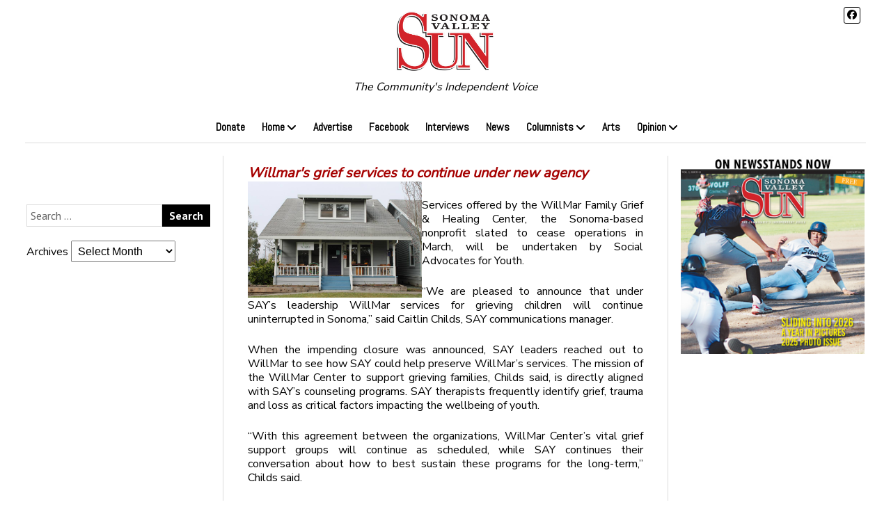

--- FILE ---
content_type: text/html; charset=UTF-8
request_url: https://sonomasun.com/2015/02/26/willmars-grief-services-to-continue-under-new-agency/
body_size: 14882
content:
<!DOCTYPE html>

<html dir="ltr" lang="en-US" prefix="og: https://ogp.me/ns#">

<head>
    <title>Willmar's grief services to continue under new agency - Sonoma Valley Sun</title>
	<style>img:is([sizes="auto" i], [sizes^="auto," i]) { contain-intrinsic-size: 3000px 1500px }</style>
	
		<!-- All in One SEO 4.8.9 - aioseo.com -->
	<meta name="description" content="Services offered by the WillMar Family Grief &amp; Healing Center, the Sonoma-based nonprofit slated to cease operations in March, will be undertaken by Social Advocates for Youth. “We are pleased to announce that under SAY&#039;s leadership WillMar services for grieving children will continue uninterrupted in Sonoma,” said Caitlin Childs, SAY communications manager. When the impending" />
	<meta name="robots" content="max-image-preview:large" />
	<meta name="author" content="Sonoma Valley Sun"/>
	<meta name="google-site-verification" content="kesnCR_0Ks9C5WGu6BDjZ_aNwodAy05Qb387qwcp1Wo" />
	<link rel="canonical" href="https://sonomasun.com/2015/02/26/willmars-grief-services-to-continue-under-new-agency/" />
	<meta name="generator" content="All in One SEO (AIOSEO) 4.8.9" />
		<meta property="og:locale" content="en_US" />
		<meta property="og:site_name" content="Sonoma Valley Sun - The Community&#039;s Independent Voice" />
		<meta property="og:type" content="article" />
		<meta property="og:title" content="Willmar&#039;s grief services to continue under new agency - Sonoma Valley Sun" />
		<meta property="og:description" content="Services offered by the WillMar Family Grief &amp; Healing Center, the Sonoma-based nonprofit slated to cease operations in March, will be undertaken by Social Advocates for Youth. “We are pleased to announce that under SAY&#039;s leadership WillMar services for grieving children will continue uninterrupted in Sonoma,” said Caitlin Childs, SAY communications manager. When the impending" />
		<meta property="og:url" content="https://sonomasun.com/2015/02/26/willmars-grief-services-to-continue-under-new-agency/" />
		<meta property="og:image" content="https://d120iuhbarlq9x.cloudfront.net/wp-content/uploads/2015/02/27174609/10614229_744956498897144_7672801480474902113_n.jpg" />
		<meta property="og:image:secure_url" content="https://d120iuhbarlq9x.cloudfront.net/wp-content/uploads/2015/02/27174609/10614229_744956498897144_7672801480474902113_n.jpg" />
		<meta property="og:image:width" content="960" />
		<meta property="og:image:height" content="640" />
		<meta property="article:published_time" content="2015-02-26T22:48:55+00:00" />
		<meta property="article:modified_time" content="2015-02-26T22:48:55+00:00" />
		<meta property="article:publisher" content="https://www.facebook.com/sonomavalleysun/" />
		<meta name="twitter:card" content="summary_large_image" />
		<meta name="twitter:title" content="Willmar&#039;s grief services to continue under new agency - Sonoma Valley Sun" />
		<meta name="twitter:description" content="Services offered by the WillMar Family Grief &amp; Healing Center, the Sonoma-based nonprofit slated to cease operations in March, will be undertaken by Social Advocates for Youth. “We are pleased to announce that under SAY&#039;s leadership WillMar services for grieving children will continue uninterrupted in Sonoma,” said Caitlin Childs, SAY communications manager. When the impending" />
		<meta name="twitter:image" content="https://sonomasuncom.wpenginepowered.com/wp-content/uploads/2022/12/sun.png" />
		<script type="application/ld+json" class="aioseo-schema">
			{"@context":"https:\/\/schema.org","@graph":[{"@type":"BlogPosting","@id":"https:\/\/sonomasun.com\/2015\/02\/26\/willmars-grief-services-to-continue-under-new-agency\/#blogposting","name":"Willmar's grief services to continue under new agency - Sonoma Valley Sun","headline":"Willmar&#039;s grief services to continue under new agency","author":{"@id":"https:\/\/sonomasun.com\/author\/sonomasun\/#author"},"publisher":{"@id":"https:\/\/sonomasun.com\/#organization"},"image":{"@type":"ImageObject","url":"https:\/\/d120iuhbarlq9x.cloudfront.net\/wp-content\/uploads\/2015\/02\/27174609\/10614229_744956498897144_7672801480474902113_n.jpg","width":960,"height":640},"datePublished":"2015-02-26T14:48:55-08:00","dateModified":"2015-02-26T14:48:55-08:00","inLanguage":"en-US","mainEntityOfPage":{"@id":"https:\/\/sonomasun.com\/2015\/02\/26\/willmars-grief-services-to-continue-under-new-agency\/#webpage"},"isPartOf":{"@id":"https:\/\/sonomasun.com\/2015\/02\/26\/willmars-grief-services-to-continue-under-new-agency\/#webpage"},"articleSection":"News, sonoma, sonoma valley"},{"@type":"BreadcrumbList","@id":"https:\/\/sonomasun.com\/2015\/02\/26\/willmars-grief-services-to-continue-under-new-agency\/#breadcrumblist","itemListElement":[{"@type":"ListItem","@id":"https:\/\/sonomasun.com#listItem","position":1,"name":"Home","item":"https:\/\/sonomasun.com","nextItem":{"@type":"ListItem","@id":"https:\/\/sonomasun.com\/category\/news\/#listItem","name":"News"}},{"@type":"ListItem","@id":"https:\/\/sonomasun.com\/category\/news\/#listItem","position":2,"name":"News","item":"https:\/\/sonomasun.com\/category\/news\/","nextItem":{"@type":"ListItem","@id":"https:\/\/sonomasun.com\/2015\/02\/26\/willmars-grief-services-to-continue-under-new-agency\/#listItem","name":"Willmar&#039;s grief services to continue under new agency"},"previousItem":{"@type":"ListItem","@id":"https:\/\/sonomasun.com#listItem","name":"Home"}},{"@type":"ListItem","@id":"https:\/\/sonomasun.com\/2015\/02\/26\/willmars-grief-services-to-continue-under-new-agency\/#listItem","position":3,"name":"Willmar&#039;s grief services to continue under new agency","previousItem":{"@type":"ListItem","@id":"https:\/\/sonomasun.com\/category\/news\/#listItem","name":"News"}}]},{"@type":"Organization","@id":"https:\/\/sonomasun.com\/#organization","name":"Sonoma Valley Sun","description":"The Community's Independent Voice","url":"https:\/\/sonomasun.com\/","logo":{"@type":"ImageObject","url":"https:\/\/sonomasuncom.wpenginepowered.com\/wp-content\/uploads\/2022\/12\/sun.png","@id":"https:\/\/sonomasun.com\/2015\/02\/26\/willmars-grief-services-to-continue-under-new-agency\/#organizationLogo"},"image":{"@id":"https:\/\/sonomasun.com\/2015\/02\/26\/willmars-grief-services-to-continue-under-new-agency\/#organizationLogo"},"sameAs":["https:\/\/www.facebook.com\/sonomavalleysun\/"]},{"@type":"Person","@id":"https:\/\/sonomasun.com\/author\/sonomasun\/#author","url":"https:\/\/sonomasun.com\/author\/sonomasun\/","name":"Sonoma Valley Sun","image":{"@type":"ImageObject","@id":"https:\/\/sonomasun.com\/2015\/02\/26\/willmars-grief-services-to-continue-under-new-agency\/#authorImage","url":"https:\/\/sonomasun.com\/wp-content\/uploads\/2025\/09\/sun-logo2-96x96.jpg","width":96,"height":96,"caption":"Sonoma Valley Sun"}},{"@type":"WebPage","@id":"https:\/\/sonomasun.com\/2015\/02\/26\/willmars-grief-services-to-continue-under-new-agency\/#webpage","url":"https:\/\/sonomasun.com\/2015\/02\/26\/willmars-grief-services-to-continue-under-new-agency\/","name":"Willmar's grief services to continue under new agency - Sonoma Valley Sun","description":"Services offered by the WillMar Family Grief & Healing Center, the Sonoma-based nonprofit slated to cease operations in March, will be undertaken by Social Advocates for Youth. \u201cWe are pleased to announce that under SAY's leadership WillMar services for grieving children will continue uninterrupted in Sonoma,\u201d said Caitlin Childs, SAY communications manager. When the impending","inLanguage":"en-US","isPartOf":{"@id":"https:\/\/sonomasun.com\/#website"},"breadcrumb":{"@id":"https:\/\/sonomasun.com\/2015\/02\/26\/willmars-grief-services-to-continue-under-new-agency\/#breadcrumblist"},"author":{"@id":"https:\/\/sonomasun.com\/author\/sonomasun\/#author"},"creator":{"@id":"https:\/\/sonomasun.com\/author\/sonomasun\/#author"},"image":{"@type":"ImageObject","url":"https:\/\/d120iuhbarlq9x.cloudfront.net\/wp-content\/uploads\/2015\/02\/27174609\/10614229_744956498897144_7672801480474902113_n.jpg","@id":"https:\/\/sonomasun.com\/2015\/02\/26\/willmars-grief-services-to-continue-under-new-agency\/#mainImage","width":960,"height":640},"primaryImageOfPage":{"@id":"https:\/\/sonomasun.com\/2015\/02\/26\/willmars-grief-services-to-continue-under-new-agency\/#mainImage"},"datePublished":"2015-02-26T14:48:55-08:00","dateModified":"2015-02-26T14:48:55-08:00"},{"@type":"WebSite","@id":"https:\/\/sonomasun.com\/#website","url":"https:\/\/sonomasun.com\/","name":"Sonoma Valley Sun","description":"The Community's Independent Voice","inLanguage":"en-US","publisher":{"@id":"https:\/\/sonomasun.com\/#organization"}}]}
		</script>
		<!-- All in One SEO -->

<meta charset="UTF-8" />
<meta name="viewport" content="width=device-width, initial-scale=1" />
<meta name="template" content="Mission News 1.64" />
<link rel='dns-prefetch' href='//fonts.googleapis.com' />
<link rel="alternate" type="application/rss+xml" title="Sonoma Valley Sun &raquo; Feed" href="https://sonomasun.com/feed/" />
<link rel="alternate" type="application/rss+xml" title="Sonoma Valley Sun &raquo; Comments Feed" href="https://sonomasun.com/comments/feed/" />
<link rel="alternate" type="text/calendar" title="Sonoma Valley Sun &raquo; iCal Feed" href="https://sonomasun.com/events/?ical=1" />
<link rel="alternate" type="application/rss+xml" title="Sonoma Valley Sun &raquo; Willmar&#039;s grief services to continue under new agency Comments Feed" href="https://sonomasun.com/2015/02/26/willmars-grief-services-to-continue-under-new-agency/feed/" />
<script type="text/javascript">
/* <![CDATA[ */
window._wpemojiSettings = {"baseUrl":"https:\/\/s.w.org\/images\/core\/emoji\/16.0.1\/72x72\/","ext":".png","svgUrl":"https:\/\/s.w.org\/images\/core\/emoji\/16.0.1\/svg\/","svgExt":".svg","source":{"concatemoji":"https:\/\/sonomasun.com\/wp-includes\/js\/wp-emoji-release.min.js?ver=6.8.3"}};
/*! This file is auto-generated */
!function(s,n){var o,i,e;function c(e){try{var t={supportTests:e,timestamp:(new Date).valueOf()};sessionStorage.setItem(o,JSON.stringify(t))}catch(e){}}function p(e,t,n){e.clearRect(0,0,e.canvas.width,e.canvas.height),e.fillText(t,0,0);var t=new Uint32Array(e.getImageData(0,0,e.canvas.width,e.canvas.height).data),a=(e.clearRect(0,0,e.canvas.width,e.canvas.height),e.fillText(n,0,0),new Uint32Array(e.getImageData(0,0,e.canvas.width,e.canvas.height).data));return t.every(function(e,t){return e===a[t]})}function u(e,t){e.clearRect(0,0,e.canvas.width,e.canvas.height),e.fillText(t,0,0);for(var n=e.getImageData(16,16,1,1),a=0;a<n.data.length;a++)if(0!==n.data[a])return!1;return!0}function f(e,t,n,a){switch(t){case"flag":return n(e,"\ud83c\udff3\ufe0f\u200d\u26a7\ufe0f","\ud83c\udff3\ufe0f\u200b\u26a7\ufe0f")?!1:!n(e,"\ud83c\udde8\ud83c\uddf6","\ud83c\udde8\u200b\ud83c\uddf6")&&!n(e,"\ud83c\udff4\udb40\udc67\udb40\udc62\udb40\udc65\udb40\udc6e\udb40\udc67\udb40\udc7f","\ud83c\udff4\u200b\udb40\udc67\u200b\udb40\udc62\u200b\udb40\udc65\u200b\udb40\udc6e\u200b\udb40\udc67\u200b\udb40\udc7f");case"emoji":return!a(e,"\ud83e\udedf")}return!1}function g(e,t,n,a){var r="undefined"!=typeof WorkerGlobalScope&&self instanceof WorkerGlobalScope?new OffscreenCanvas(300,150):s.createElement("canvas"),o=r.getContext("2d",{willReadFrequently:!0}),i=(o.textBaseline="top",o.font="600 32px Arial",{});return e.forEach(function(e){i[e]=t(o,e,n,a)}),i}function t(e){var t=s.createElement("script");t.src=e,t.defer=!0,s.head.appendChild(t)}"undefined"!=typeof Promise&&(o="wpEmojiSettingsSupports",i=["flag","emoji"],n.supports={everything:!0,everythingExceptFlag:!0},e=new Promise(function(e){s.addEventListener("DOMContentLoaded",e,{once:!0})}),new Promise(function(t){var n=function(){try{var e=JSON.parse(sessionStorage.getItem(o));if("object"==typeof e&&"number"==typeof e.timestamp&&(new Date).valueOf()<e.timestamp+604800&&"object"==typeof e.supportTests)return e.supportTests}catch(e){}return null}();if(!n){if("undefined"!=typeof Worker&&"undefined"!=typeof OffscreenCanvas&&"undefined"!=typeof URL&&URL.createObjectURL&&"undefined"!=typeof Blob)try{var e="postMessage("+g.toString()+"("+[JSON.stringify(i),f.toString(),p.toString(),u.toString()].join(",")+"));",a=new Blob([e],{type:"text/javascript"}),r=new Worker(URL.createObjectURL(a),{name:"wpTestEmojiSupports"});return void(r.onmessage=function(e){c(n=e.data),r.terminate(),t(n)})}catch(e){}c(n=g(i,f,p,u))}t(n)}).then(function(e){for(var t in e)n.supports[t]=e[t],n.supports.everything=n.supports.everything&&n.supports[t],"flag"!==t&&(n.supports.everythingExceptFlag=n.supports.everythingExceptFlag&&n.supports[t]);n.supports.everythingExceptFlag=n.supports.everythingExceptFlag&&!n.supports.flag,n.DOMReady=!1,n.readyCallback=function(){n.DOMReady=!0}}).then(function(){return e}).then(function(){var e;n.supports.everything||(n.readyCallback(),(e=n.source||{}).concatemoji?t(e.concatemoji):e.wpemoji&&e.twemoji&&(t(e.twemoji),t(e.wpemoji)))}))}((window,document),window._wpemojiSettings);
/* ]]> */
</script>
<style id='wp-emoji-styles-inline-css' type='text/css'>

	img.wp-smiley, img.emoji {
		display: inline !important;
		border: none !important;
		box-shadow: none !important;
		height: 1em !important;
		width: 1em !important;
		margin: 0 0.07em !important;
		vertical-align: -0.1em !important;
		background: none !important;
		padding: 0 !important;
	}
</style>
<link rel='stylesheet' id='wp-block-library-css' href='https://sonomasun.com/wp-includes/css/dist/block-library/style.min.css?ver=6.8.3' type='text/css' media='all' />
<style id='classic-theme-styles-inline-css' type='text/css'>
/*! This file is auto-generated */
.wp-block-button__link{color:#fff;background-color:#32373c;border-radius:9999px;box-shadow:none;text-decoration:none;padding:calc(.667em + 2px) calc(1.333em + 2px);font-size:1.125em}.wp-block-file__button{background:#32373c;color:#fff;text-decoration:none}
</style>
<style id='global-styles-inline-css' type='text/css'>
:root{--wp--preset--aspect-ratio--square: 1;--wp--preset--aspect-ratio--4-3: 4/3;--wp--preset--aspect-ratio--3-4: 3/4;--wp--preset--aspect-ratio--3-2: 3/2;--wp--preset--aspect-ratio--2-3: 2/3;--wp--preset--aspect-ratio--16-9: 16/9;--wp--preset--aspect-ratio--9-16: 9/16;--wp--preset--color--black: #000000;--wp--preset--color--cyan-bluish-gray: #abb8c3;--wp--preset--color--white: #ffffff;--wp--preset--color--pale-pink: #f78da7;--wp--preset--color--vivid-red: #cf2e2e;--wp--preset--color--luminous-vivid-orange: #ff6900;--wp--preset--color--luminous-vivid-amber: #fcb900;--wp--preset--color--light-green-cyan: #7bdcb5;--wp--preset--color--vivid-green-cyan: #00d084;--wp--preset--color--pale-cyan-blue: #8ed1fc;--wp--preset--color--vivid-cyan-blue: #0693e3;--wp--preset--color--vivid-purple: #9b51e0;--wp--preset--gradient--vivid-cyan-blue-to-vivid-purple: linear-gradient(135deg,rgba(6,147,227,1) 0%,rgb(155,81,224) 100%);--wp--preset--gradient--light-green-cyan-to-vivid-green-cyan: linear-gradient(135deg,rgb(122,220,180) 0%,rgb(0,208,130) 100%);--wp--preset--gradient--luminous-vivid-amber-to-luminous-vivid-orange: linear-gradient(135deg,rgba(252,185,0,1) 0%,rgba(255,105,0,1) 100%);--wp--preset--gradient--luminous-vivid-orange-to-vivid-red: linear-gradient(135deg,rgba(255,105,0,1) 0%,rgb(207,46,46) 100%);--wp--preset--gradient--very-light-gray-to-cyan-bluish-gray: linear-gradient(135deg,rgb(238,238,238) 0%,rgb(169,184,195) 100%);--wp--preset--gradient--cool-to-warm-spectrum: linear-gradient(135deg,rgb(74,234,220) 0%,rgb(151,120,209) 20%,rgb(207,42,186) 40%,rgb(238,44,130) 60%,rgb(251,105,98) 80%,rgb(254,248,76) 100%);--wp--preset--gradient--blush-light-purple: linear-gradient(135deg,rgb(255,206,236) 0%,rgb(152,150,240) 100%);--wp--preset--gradient--blush-bordeaux: linear-gradient(135deg,rgb(254,205,165) 0%,rgb(254,45,45) 50%,rgb(107,0,62) 100%);--wp--preset--gradient--luminous-dusk: linear-gradient(135deg,rgb(255,203,112) 0%,rgb(199,81,192) 50%,rgb(65,88,208) 100%);--wp--preset--gradient--pale-ocean: linear-gradient(135deg,rgb(255,245,203) 0%,rgb(182,227,212) 50%,rgb(51,167,181) 100%);--wp--preset--gradient--electric-grass: linear-gradient(135deg,rgb(202,248,128) 0%,rgb(113,206,126) 100%);--wp--preset--gradient--midnight: linear-gradient(135deg,rgb(2,3,129) 0%,rgb(40,116,252) 100%);--wp--preset--font-size--small: 12px;--wp--preset--font-size--medium: 20px;--wp--preset--font-size--large: 21px;--wp--preset--font-size--x-large: 42px;--wp--preset--font-size--regular: 16px;--wp--preset--font-size--larger: 28px;--wp--preset--spacing--20: 0.44rem;--wp--preset--spacing--30: 0.67rem;--wp--preset--spacing--40: 1rem;--wp--preset--spacing--50: 1.5rem;--wp--preset--spacing--60: 2.25rem;--wp--preset--spacing--70: 3.38rem;--wp--preset--spacing--80: 5.06rem;--wp--preset--shadow--natural: 6px 6px 9px rgba(0, 0, 0, 0.2);--wp--preset--shadow--deep: 12px 12px 50px rgba(0, 0, 0, 0.4);--wp--preset--shadow--sharp: 6px 6px 0px rgba(0, 0, 0, 0.2);--wp--preset--shadow--outlined: 6px 6px 0px -3px rgba(255, 255, 255, 1), 6px 6px rgba(0, 0, 0, 1);--wp--preset--shadow--crisp: 6px 6px 0px rgba(0, 0, 0, 1);}:where(.is-layout-flex){gap: 0.5em;}:where(.is-layout-grid){gap: 0.5em;}body .is-layout-flex{display: flex;}.is-layout-flex{flex-wrap: wrap;align-items: center;}.is-layout-flex > :is(*, div){margin: 0;}body .is-layout-grid{display: grid;}.is-layout-grid > :is(*, div){margin: 0;}:where(.wp-block-columns.is-layout-flex){gap: 2em;}:where(.wp-block-columns.is-layout-grid){gap: 2em;}:where(.wp-block-post-template.is-layout-flex){gap: 1.25em;}:where(.wp-block-post-template.is-layout-grid){gap: 1.25em;}.has-black-color{color: var(--wp--preset--color--black) !important;}.has-cyan-bluish-gray-color{color: var(--wp--preset--color--cyan-bluish-gray) !important;}.has-white-color{color: var(--wp--preset--color--white) !important;}.has-pale-pink-color{color: var(--wp--preset--color--pale-pink) !important;}.has-vivid-red-color{color: var(--wp--preset--color--vivid-red) !important;}.has-luminous-vivid-orange-color{color: var(--wp--preset--color--luminous-vivid-orange) !important;}.has-luminous-vivid-amber-color{color: var(--wp--preset--color--luminous-vivid-amber) !important;}.has-light-green-cyan-color{color: var(--wp--preset--color--light-green-cyan) !important;}.has-vivid-green-cyan-color{color: var(--wp--preset--color--vivid-green-cyan) !important;}.has-pale-cyan-blue-color{color: var(--wp--preset--color--pale-cyan-blue) !important;}.has-vivid-cyan-blue-color{color: var(--wp--preset--color--vivid-cyan-blue) !important;}.has-vivid-purple-color{color: var(--wp--preset--color--vivid-purple) !important;}.has-black-background-color{background-color: var(--wp--preset--color--black) !important;}.has-cyan-bluish-gray-background-color{background-color: var(--wp--preset--color--cyan-bluish-gray) !important;}.has-white-background-color{background-color: var(--wp--preset--color--white) !important;}.has-pale-pink-background-color{background-color: var(--wp--preset--color--pale-pink) !important;}.has-vivid-red-background-color{background-color: var(--wp--preset--color--vivid-red) !important;}.has-luminous-vivid-orange-background-color{background-color: var(--wp--preset--color--luminous-vivid-orange) !important;}.has-luminous-vivid-amber-background-color{background-color: var(--wp--preset--color--luminous-vivid-amber) !important;}.has-light-green-cyan-background-color{background-color: var(--wp--preset--color--light-green-cyan) !important;}.has-vivid-green-cyan-background-color{background-color: var(--wp--preset--color--vivid-green-cyan) !important;}.has-pale-cyan-blue-background-color{background-color: var(--wp--preset--color--pale-cyan-blue) !important;}.has-vivid-cyan-blue-background-color{background-color: var(--wp--preset--color--vivid-cyan-blue) !important;}.has-vivid-purple-background-color{background-color: var(--wp--preset--color--vivid-purple) !important;}.has-black-border-color{border-color: var(--wp--preset--color--black) !important;}.has-cyan-bluish-gray-border-color{border-color: var(--wp--preset--color--cyan-bluish-gray) !important;}.has-white-border-color{border-color: var(--wp--preset--color--white) !important;}.has-pale-pink-border-color{border-color: var(--wp--preset--color--pale-pink) !important;}.has-vivid-red-border-color{border-color: var(--wp--preset--color--vivid-red) !important;}.has-luminous-vivid-orange-border-color{border-color: var(--wp--preset--color--luminous-vivid-orange) !important;}.has-luminous-vivid-amber-border-color{border-color: var(--wp--preset--color--luminous-vivid-amber) !important;}.has-light-green-cyan-border-color{border-color: var(--wp--preset--color--light-green-cyan) !important;}.has-vivid-green-cyan-border-color{border-color: var(--wp--preset--color--vivid-green-cyan) !important;}.has-pale-cyan-blue-border-color{border-color: var(--wp--preset--color--pale-cyan-blue) !important;}.has-vivid-cyan-blue-border-color{border-color: var(--wp--preset--color--vivid-cyan-blue) !important;}.has-vivid-purple-border-color{border-color: var(--wp--preset--color--vivid-purple) !important;}.has-vivid-cyan-blue-to-vivid-purple-gradient-background{background: var(--wp--preset--gradient--vivid-cyan-blue-to-vivid-purple) !important;}.has-light-green-cyan-to-vivid-green-cyan-gradient-background{background: var(--wp--preset--gradient--light-green-cyan-to-vivid-green-cyan) !important;}.has-luminous-vivid-amber-to-luminous-vivid-orange-gradient-background{background: var(--wp--preset--gradient--luminous-vivid-amber-to-luminous-vivid-orange) !important;}.has-luminous-vivid-orange-to-vivid-red-gradient-background{background: var(--wp--preset--gradient--luminous-vivid-orange-to-vivid-red) !important;}.has-very-light-gray-to-cyan-bluish-gray-gradient-background{background: var(--wp--preset--gradient--very-light-gray-to-cyan-bluish-gray) !important;}.has-cool-to-warm-spectrum-gradient-background{background: var(--wp--preset--gradient--cool-to-warm-spectrum) !important;}.has-blush-light-purple-gradient-background{background: var(--wp--preset--gradient--blush-light-purple) !important;}.has-blush-bordeaux-gradient-background{background: var(--wp--preset--gradient--blush-bordeaux) !important;}.has-luminous-dusk-gradient-background{background: var(--wp--preset--gradient--luminous-dusk) !important;}.has-pale-ocean-gradient-background{background: var(--wp--preset--gradient--pale-ocean) !important;}.has-electric-grass-gradient-background{background: var(--wp--preset--gradient--electric-grass) !important;}.has-midnight-gradient-background{background: var(--wp--preset--gradient--midnight) !important;}.has-small-font-size{font-size: var(--wp--preset--font-size--small) !important;}.has-medium-font-size{font-size: var(--wp--preset--font-size--medium) !important;}.has-large-font-size{font-size: var(--wp--preset--font-size--large) !important;}.has-x-large-font-size{font-size: var(--wp--preset--font-size--x-large) !important;}
:where(.wp-block-post-template.is-layout-flex){gap: 1.25em;}:where(.wp-block-post-template.is-layout-grid){gap: 1.25em;}
:where(.wp-block-columns.is-layout-flex){gap: 2em;}:where(.wp-block-columns.is-layout-grid){gap: 2em;}
:root :where(.wp-block-pullquote){font-size: 1.5em;line-height: 1.6;}
</style>
<link rel='stylesheet' id='wpa-css-css' href='https://sonomasun.com/wp-content/plugins/honeypot/includes/css/wpa.css?ver=2.3.04' type='text/css' media='all' />
<link rel='stylesheet' id='super-rss-reader-css' href='https://sonomasun.com/wp-content/plugins/super-rss-reader-pro/public/css/style.min.css?ver=5.2' type='text/css' media='all' />
<link rel='stylesheet' id='ct-mission-news-style-css' href='https://sonomasun.com/wp-content/themes/mission-news/style.css?ver=1758902245' type='text/css' media='all' />
<style id='ct-mission-news-style-inline-css' type='text/css'>
.is-sticky .site-header {
       max-width: 1400px; 
    }@media all and (min-width: 50em) {
      .is-sticky #menu-primary-container {
        max-width: 1330px;   
      }
    }
body, h1, h2, h3, h4, h5, h6, .widget_ct_mission_news_post_list .title {font-family: 'Nunito Sans'; }input, textarea, .archive-header h1, .sticky-status, .wp-caption-text, .gallery-caption, .comment-respond label,
					.comments .comment-author .comment-date, .comments .comment-footer, .site-footer .design-credit, .search-toggle span,
					.site-header .date, .menu-secondary-items a, .menu-primary-items a, .dropdown-navigation, .more-from-category .top,
					.sidebar .widget .widget-title, .widget_ct_mission_news_post_list .style-2 .post-byline, .widget_calendar table, 
					.widget_calendar table caption, .breaking-news, .mission-slider .meta .author, .mission-slider .meta .date {font-family: 'Abel'; }.menu-primary .menu-primary-items a {font-weight: 800; }.menu-secondary .menu-secondary-items a {font-weight: 800; }
.max-width { max-width: 1400px;}.is-sticky .site-header { max-width: 1400px !important;}
</style>
<link rel='stylesheet' id='ct-mission-news-child-style-css' href='https://sonomasun.com/wp-content/themes/mission-news-child/style.css?ver=1758902244' type='text/css' media='all' />
<link rel='stylesheet' id='ct-mission-news-google-fonts-css' href='//fonts.googleapis.com/css?family=Abril+Fatface%7CPT+Sans%3A400%2C700%7CPT+Serif%3A400%2C400i%2C700%2C700i&#038;subset=latin%2Clatin-ext&#038;display=swap&#038;ver=6.8.3' type='text/css' media='all' />
<link rel='stylesheet' id='ct-mission-news-font-awesome-css' href='https://sonomasun.com/wp-content/themes/mission-news/assets/font-awesome/css/all.min.css?ver=6.8.3' type='text/css' media='all' />
<link rel='stylesheet' id='ct-mission-news-pro-style-css' href='https://sonomasun.com/wp-content/plugins/mission-news-pro/styles/style.min.css?ver=6.8.3' type='text/css' media='all' />
<link rel='stylesheet' id='ct-mission-news-pro-primary-google-fonts-css' href='//fonts.googleapis.com/css?family=Nunito+Sans&#038;subset=latin-ext&#038;display=swap&#038;ver=6.8.3' type='text/css' media='all' />
<link rel='stylesheet' id='ct-mission-news-pro-secondary-google-fonts-css' href='//fonts.googleapis.com/css?family=Abel&#038;subset=latin-ext&#038;display=swap&#038;ver=6.8.3' type='text/css' media='all' />
<script type="text/javascript" src="https://sonomasun.com/wp-includes/js/jquery/jquery.min.js?ver=3.7.1" id="jquery-core-js"></script>
<script type="text/javascript" src="https://sonomasun.com/wp-includes/js/jquery/jquery-migrate.min.js?ver=3.4.1" id="jquery-migrate-js"></script>
<script type="text/javascript" src="https://sonomasun.com/wp-content/plugins/super-rss-reader-pro/public/js/jquery.easy-ticker.min.js?ver=5.2" id="jquery-easy-ticker-js"></script>
<script type="text/javascript" src="https://sonomasun.com/wp-content/plugins/super-rss-reader-pro/public/js/script.min.js?ver=5.2" id="super-rss-reader-js"></script>
<link rel="https://api.w.org/" href="https://sonomasun.com/wp-json/" /><link rel="alternate" title="JSON" type="application/json" href="https://sonomasun.com/wp-json/wp/v2/posts/45213" /><link rel="EditURI" type="application/rsd+xml" title="RSD" href="https://sonomasun.com/xmlrpc.php?rsd" />
<link rel='shortlink' href='https://sonomasun.com/?p=45213' />
<link rel="alternate" title="oEmbed (JSON)" type="application/json+oembed" href="https://sonomasun.com/wp-json/oembed/1.0/embed?url=https%3A%2F%2Fsonomasun.com%2F2015%2F02%2F26%2Fwillmars-grief-services-to-continue-under-new-agency%2F" />
<link rel="alternate" title="oEmbed (XML)" type="text/xml+oembed" href="https://sonomasun.com/wp-json/oembed/1.0/embed?url=https%3A%2F%2Fsonomasun.com%2F2015%2F02%2F26%2Fwillmars-grief-services-to-continue-under-new-agency%2F&#038;format=xml" />

<!-- This site is using AdRotate v5.16 to display their advertisements - https://ajdg.solutions/ -->
<!-- AdRotate CSS -->
<style type="text/css" media="screen">
	.g { margin:0px; padding:0px; overflow:hidden; line-height:1; zoom:1; }
	.g img { height:auto; }
	.g-col { position:relative; float:left; }
	.g-col:first-child { margin-left: 0; }
	.g-col:last-child { margin-right: 0; }
	.g-2 { min-width:0px; max-width:728px; }
	.b-2 { margin:0px; }
	.g-3 { min-width:0px; max-width:728px; }
	.b-3 { margin:0px; }
	.g-4 { min-width:0px; max-width:728px; }
	.b-4 { margin:0px; }
	.g-5 { min-width:0px; max-width:728px; }
	.b-5 { margin:0px; }
	@media only screen and (max-width: 480px) {
		.g-col, .g-dyn, .g-single { width:100%; margin-left:0; margin-right:0; }
	}
</style>
<!-- /AdRotate CSS -->

<meta name="tec-api-version" content="v1"><meta name="tec-api-origin" content="https://sonomasun.com"><link rel="alternate" href="https://sonomasun.com/wp-json/tribe/events/v1/" /><!-- This code is added by Analytify (7.0.4) https://analytify.io/ !-->
			<script async src="https://www.googletagmanager.com/gtag/js?id=?G-5C51PPBRP8"></script>
			<script>
			window.dataLayer = window.dataLayer || [];
			function gtag(){dataLayer.push(arguments);}
			gtag('js', new Date());

			const configuration = JSON.parse( '{"anonymize_ip":"false","forceSSL":"false","allow_display_features":"false","debug_mode":true}' );
			const gaID = 'G-5C51PPBRP8';

			
			gtag('config', gaID, configuration);

			
			</script>

			<!-- This code is added by Analytify (7.0.4) !--><link rel="icon" href="https://d120iuhbarlq9x.cloudfront.net/wp-content/uploads/2024/04/27143324/Sun_Logo-48x48.png" sizes="32x32" />
<link rel="icon" href="https://d120iuhbarlq9x.cloudfront.net/wp-content/uploads/2024/04/27143324/Sun_Logo-200x200.png" sizes="192x192" />
<link rel="apple-touch-icon" href="https://d120iuhbarlq9x.cloudfront.net/wp-content/uploads/2024/04/27143324/Sun_Logo-200x200.png" />
<meta name="msapplication-TileImage" content="https://d120iuhbarlq9x.cloudfront.net/wp-content/uploads/2024/04/27143324/Sun_Logo-300x300.png" />

    <!-- 

REACTIVATE IF ANALYTICS PLUGIN GETS REMOVED

      Google tag (gtag.js) -->
<!-- <script async src="https://www.googletagmanager.com/gtag/js?id=G-5C51PPBRP8"></script>
<script>
  window.dataLayer = window.dataLayer || [];
  function gtag(){dataLayer.push(arguments);}
  gtag('js', new Date());

  gtag('config', 'G-5C51PPBRP8');
</script>
 -->

</head>

<!-- yoyo Current Template (called by header): index.php -->




<body id="mission-news-child" class="wp-singular post-template-default single single-post postid-45213 single-format-standard wp-custom-logo wp-theme-mission-news wp-child-theme-mission-news-child sticky-header-mobile tribe-no-js layout-simple layout-double-sidebar">



    <style>
        #header-image {
            padding-bottom: 18%;
        }
    </style>









<!-- 
<a href="https://www.zeffy.com/en-US/donation-form/a5fcefc9-548d-4a1d-8db4-edf57ccb15db" target="_blank" style="display: block; position: absolute;
    z-index: 99999;
    left: 0;
    margin-top: 10px;
    margin-left: 10px;" class="hide-mobile">
<img style="width: 90px; height: auto" src="/wp-content/uploads/2024/08/donate-icon-in-realistic-button-style-donation-signs-illustration-png.webp">
</a>

<a href="https://www.facebook.com/sonomavalleysun" target="_blank" style="display: block; position: absolute;
    z-index: 99999;
    right: 0;
    margin-top: 10px;
    margin-right: 10px;" class="hide-mobile">
<img style="width: 70px; height: auto" src="/wp-content/uploads/2024/08/128px-Facebook_icon_2013.svg.png">
</a>


 -->







<a class="skip-content" href="#main">Press &quot;Enter&quot; to skip to content</a>
<div id="overflow-container" class="overflow-container">
    <div id="max-width" class="max-width">
                            <header class="site-header" id="site-header" role="banner">
                


               <div class="top-nav">
                                        <div id="menu-secondary-container" class="menu-secondary-container">
                        <div id="menu-secondary" class="menu-container menu-secondary" role="navigation">
	</div>
                    </div>
                    <ul id='social-media-icons' class='social-media-icons'><li>					<a class="facebook" target="_blank"
					   href="https://www.facebook.com/sonomavalleysun">
						<i class="fab fa-facebook"
						   title="facebook"></i>
					</a>
					</li></ul>                </div>
 




               <div id="title-container" class="title-container">
                  <div class='site-title has-date'><a href="https://sonomasun.com/" class="custom-logo-link" rel="home"><img width="1056" height="651" src="https://d120iuhbarlq9x.cloudfront.net/wp-content/uploads/2024/09/27142756/cropped-sonoma-sun-logo.png" class="custom-logo" alt="Sonoma Vally Sun logo" decoding="async" fetchpriority="high" srcset="https://d120iuhbarlq9x.cloudfront.net/wp-content/uploads/2024/09/27142756/cropped-sonoma-sun-logo.png 1056w, https://d120iuhbarlq9x.cloudfront.net/wp-content/uploads/2024/09/27142756/cropped-sonoma-sun-logo-200x123.png 200w, https://d120iuhbarlq9x.cloudfront.net/wp-content/uploads/2024/09/27142756/cropped-sonoma-sun-logo-420x259.png 420w, https://d120iuhbarlq9x.cloudfront.net/wp-content/uploads/2024/09/27142756/cropped-sonoma-sun-logo-768x473.png 768w" sizes="(max-width: 1056px) 100vw, 1056px" /></a></div><p class="date"></p><p class="tagline">The Community&#039;s Independent Voice</p>                </div> 



                <button id="toggle-navigation" class="toggle-navigation" name="toggle-navigation" aria-expanded="false">
                    <span class="screen-reader-text">open menu</span>
                    <svg xmlns="http://www.w3.org/2000/svg" width="24" height="18" viewBox="0 0 24 18" version="1.1"><g stroke="none" stroke-width="1" fill="none" fill-rule="evenodd"><g transform="translate(-272.000000, -21.000000)" fill="#000000"><g transform="translate(266.000000, 12.000000)"><g transform="translate(6.000000, 9.000000)"><rect class="top-bar" x="0" y="0" width="24" height="2"/><rect class="middle-bar" x="0" y="8" width="24" height="2"/><rect class="bottom-bar" x="0" y="16" width="24" height="2"/></g></g></g></g></svg>                </button>
                <div id="menu-primary-container" class="menu-primary-container tier-1">
                    <div class="dropdown-navigation"><a id="back-button" class="back-button" href="#"><i class="fas fa-angle-left"></i> Back</a><span class="label"></span></div>
<div id="menu-primary" class="menu-container menu-primary" role="navigation">
    <nav class="menu"><ul id="menu-primary-items" class="menu-primary-items"><li id="menu-item-140380" class="menu-item menu-item-type-custom menu-item-object-custom menu-item-140380"><a href="https://www.zeffy.com/en-US/donation-form/a5fcefc9-548d-4a1d-8db4-edf57ccb15db">Donate</a></li>
<li id="menu-item-4" class="menu-item menu-item-type-custom menu-item-object-custom menu-item-has-children menu-item-4"><a href="/">Home</a><button class="toggle-dropdown" aria-expanded="false" name="toggle-dropdown"><span class="screen-reader-text">open menu</span><i class="fas fa-angle-right"></i></button>
<ul class="sub-menu">
	<li id="menu-item-138304" class="menu-item menu-item-type-custom menu-item-object-custom menu-item-138304"><a href="/">Homepage</a></li>
	<li id="menu-item-44895" class="menu-item menu-item-type-post_type menu-item-object-page menu-item-44895"><a href="https://sonomasun.com/circulation/where-to-find-the-sun/">Where to find The Sun</a></li>
	<li id="menu-item-145238" class="menu-item menu-item-type-post_type menu-item-object-page menu-item-145238"><a href="https://sonomasun.com/sponsor-list/">Sponsor List</a></li>
	<li id="menu-item-144943" class="menu-item menu-item-type-custom menu-item-object-custom menu-item-144943"><a href="https://mailchi.mp/sonomasun/sign-up-for-updates">Sign up for Email Updates</a></li>
	<li id="menu-item-45186" class="menu-item menu-item-type-post_type menu-item-object-page menu-item-45186"><a href="https://sonomasun.com/contact-us/">Contact Us</a></li>
</ul>
</li>
<li id="menu-item-44894" class="menu-item menu-item-type-post_type menu-item-object-page menu-item-44894"><a href="https://sonomasun.com/advertise/">Advertise</a></li>
<li id="menu-item-45881" class="menu-item menu-item-type-custom menu-item-object-custom menu-item-45881"><a href="https://www.facebook.com/sonomavalleysun">Facebook</a></li>
<li id="menu-item-141304" class="menu-item menu-item-type-taxonomy menu-item-object-category menu-item-141304"><a href="https://sonomasun.com/category/under-the-sun-interviews/">Interviews</a></li>
<li id="menu-item-138384" class="menu-item menu-item-type-taxonomy menu-item-object-category current-post-ancestor current-menu-parent current-post-parent menu-item-138384"><a href="https://sonomasun.com/category/news/">News</a></li>
<li id="menu-item-44896" class="menu-item menu-item-type-post_type menu-item-object-page menu-item-has-children menu-item-44896"><a href="https://sonomasun.com/columnist/">Columnists</a><button class="toggle-dropdown" aria-expanded="false" name="toggle-dropdown"><span class="screen-reader-text">open menu</span><i class="fas fa-angle-right"></i></button>
<ul class="sub-menu">
	<li id="menu-item-144885" class="menu-item menu-item-type-taxonomy menu-item-object-category menu-item-144885"><a href="https://sonomasun.com/category/columnist/letter-from-the-editor/">David Bolling</a></li>
	<li id="menu-item-144888" class="menu-item menu-item-type-taxonomy menu-item-object-category menu-item-144888"><a href="https://sonomasun.com/category/columnist/public-citizen/">Larry Barnett</a></li>
	<li id="menu-item-144884" class="menu-item menu-item-type-taxonomy menu-item-object-category menu-item-144884"><a href="https://sonomasun.com/category/columnist/food-and-wine/">Kathleen Hill</a></li>
	<li id="menu-item-144886" class="menu-item menu-item-type-taxonomy menu-item-object-category menu-item-144886"><a href="https://sonomasun.com/category/columnist/snarkinfestedwaters/">Bob Edwards</a></li>
	<li id="menu-item-145090" class="menu-item menu-item-type-taxonomy menu-item-object-category menu-item-145090"><a href="https://sonomasun.com/category/columnist/as-i-see-it/">Will Shonbrun</a></li>
	<li id="menu-item-144889" class="menu-item menu-item-type-taxonomy menu-item-object-category menu-item-144889"><a href="https://sonomasun.com/category/columnist/cartoons/">Cartoons by Hilary</a></li>
	<li id="menu-item-144887" class="menu-item menu-item-type-taxonomy menu-item-object-category menu-item-144887"><a href="https://sonomasun.com/category/columnist/whats-up-with-that/">Katy Byrne</a></li>
	<li id="menu-item-144890" class="menu-item menu-item-type-taxonomy menu-item-object-category menu-item-144890"><a href="https://sonomasun.com/category/columnist/community-voices/">Community Voices</a></li>
	<li id="menu-item-144891" class="menu-item menu-item-type-taxonomy menu-item-object-category menu-item-144891"><a href="https://sonomasun.com/category/columnist/voices-of-the-new-majority/">Loretta Carr</a></li>
	<li id="menu-item-144892" class="menu-item menu-item-type-taxonomy menu-item-object-category menu-item-144892"><a href="https://sonomasun.com/category/columnist/rude-awakenings/">Catherine Sevenau</a></li>
	<li id="menu-item-144894" class="menu-item menu-item-type-taxonomy menu-item-object-category menu-item-144894"><a href="https://sonomasun.com/category/columnist/sonoma-farm-scene/">Seth Dolinski</a></li>
	<li id="menu-item-144893" class="menu-item menu-item-type-taxonomy menu-item-object-category menu-item-144893"><a href="https://sonomasun.com/category/columnist/personal-and-political/">Josette Brose-Eichar</a></li>
	<li id="menu-item-144895" class="menu-item menu-item-type-taxonomy menu-item-object-category menu-item-144895"><a href="https://sonomasun.com/category/columnist/wild-valley/">Teri Shore</a></li>
</ul>
</li>
<li id="menu-item-141305" class="menu-item menu-item-type-taxonomy menu-item-object-category menu-item-141305"><a href="https://sonomasun.com/category/arts/">Arts</a></li>
<li id="menu-item-44898" class="menu-item menu-item-type-post_type menu-item-object-page menu-item-has-children menu-item-44898"><a href="https://sonomasun.com/opinion/">Opinion</a><button class="toggle-dropdown" aria-expanded="false" name="toggle-dropdown"><span class="screen-reader-text">open menu</span><i class="fas fa-angle-right"></i></button>
<ul class="sub-menu">
	<li id="menu-item-141306" class="menu-item menu-item-type-taxonomy menu-item-object-category menu-item-141306"><a href="https://sonomasun.com/category/columnist/letter-from-the-editor/">Letter from the Editor</a></li>
	<li id="menu-item-45184" class="menu-item menu-item-type-taxonomy menu-item-object-category menu-item-45184"><a href="https://sonomasun.com/category/editorial/">Editorials</a></li>
	<li id="menu-item-45183" class="menu-item menu-item-type-taxonomy menu-item-object-category menu-item-45183"><a href="https://sonomasun.com/category/letters/">Letters to the Editor</a></li>
</ul>
</li>
</ul></nav></div>
                </div>
            </header>
                
        





       





<div class="content-container">



    <div class="layout-container">



        
    <aside class="sidebar sidebar-left" id="sidebar-left" role="complementary">
        <div class="inner">





          





<!-- Error, Advert is not available at this time due to schedule/geolocation restrictions! -->













          <div class="search-archive-wrapper " style="margin-top: 70px">
              <!-- Search Form -->
              <form role="search" method="get" id="searchform" class="searchform" action="https://sonomasun.com/">
                  <label class="screen-reader-text" for="s"></label>
                  <input type="text" value="" name="s" id="s" placeholder="Search …" />
                  <input type="submit" id="searchsubmit" value="Search" />
              </form>

              <!-- Archive Dropdown -->
              <div class="archive-dropdown">
                  <label for="archive-dropdown">Archives</label>
                  <select name="archive-dropdown" id="archive-dropdown" onchange="document.location.href=this.options[this.selectedIndex].value;">
                      <option value="">Select Month</option>
                      	<option value='https://sonomasun.com/2026/01/'> January 2026 </option>
	<option value='https://sonomasun.com/2025/12/'> December 2025 </option>
	<option value='https://sonomasun.com/2025/11/'> November 2025 </option>
	<option value='https://sonomasun.com/2025/10/'> October 2025 </option>
	<option value='https://sonomasun.com/2025/09/'> September 2025 </option>
	<option value='https://sonomasun.com/2025/08/'> August 2025 </option>
	<option value='https://sonomasun.com/2025/07/'> July 2025 </option>
	<option value='https://sonomasun.com/2025/06/'> June 2025 </option>
	<option value='https://sonomasun.com/2025/05/'> May 2025 </option>
	<option value='https://sonomasun.com/2025/04/'> April 2025 </option>
	<option value='https://sonomasun.com/2025/03/'> March 2025 </option>
	<option value='https://sonomasun.com/2025/02/'> February 2025 </option>
	<option value='https://sonomasun.com/2025/01/'> January 2025 </option>
	<option value='https://sonomasun.com/2024/12/'> December 2024 </option>
	<option value='https://sonomasun.com/2024/11/'> November 2024 </option>
	<option value='https://sonomasun.com/2024/10/'> October 2024 </option>
	<option value='https://sonomasun.com/2024/09/'> September 2024 </option>
	<option value='https://sonomasun.com/2024/08/'> August 2024 </option>
	<option value='https://sonomasun.com/2024/07/'> July 2024 </option>
	<option value='https://sonomasun.com/2024/06/'> June 2024 </option>
	<option value='https://sonomasun.com/2024/05/'> May 2024 </option>
	<option value='https://sonomasun.com/2024/04/'> April 2024 </option>
	<option value='https://sonomasun.com/2024/03/'> March 2024 </option>
	<option value='https://sonomasun.com/2024/02/'> February 2024 </option>
	<option value='https://sonomasun.com/2024/01/'> January 2024 </option>
	<option value='https://sonomasun.com/2023/12/'> December 2023 </option>
	<option value='https://sonomasun.com/2023/11/'> November 2023 </option>
	<option value='https://sonomasun.com/2023/10/'> October 2023 </option>
	<option value='https://sonomasun.com/2023/09/'> September 2023 </option>
	<option value='https://sonomasun.com/2023/08/'> August 2023 </option>
	<option value='https://sonomasun.com/2023/07/'> July 2023 </option>
	<option value='https://sonomasun.com/2023/06/'> June 2023 </option>
	<option value='https://sonomasun.com/2023/05/'> May 2023 </option>
	<option value='https://sonomasun.com/2023/04/'> April 2023 </option>
	<option value='https://sonomasun.com/2023/03/'> March 2023 </option>
	<option value='https://sonomasun.com/2023/02/'> February 2023 </option>
	<option value='https://sonomasun.com/2023/01/'> January 2023 </option>
	<option value='https://sonomasun.com/2022/12/'> December 2022 </option>
	<option value='https://sonomasun.com/2022/11/'> November 2022 </option>
	<option value='https://sonomasun.com/2022/10/'> October 2022 </option>
	<option value='https://sonomasun.com/2022/09/'> September 2022 </option>
	<option value='https://sonomasun.com/2022/08/'> August 2022 </option>
	<option value='https://sonomasun.com/2022/07/'> July 2022 </option>
	<option value='https://sonomasun.com/2022/06/'> June 2022 </option>
	<option value='https://sonomasun.com/2022/05/'> May 2022 </option>
	<option value='https://sonomasun.com/2022/04/'> April 2022 </option>
	<option value='https://sonomasun.com/2022/03/'> March 2022 </option>
	<option value='https://sonomasun.com/2022/02/'> February 2022 </option>
	<option value='https://sonomasun.com/2022/01/'> January 2022 </option>
	<option value='https://sonomasun.com/2021/12/'> December 2021 </option>
	<option value='https://sonomasun.com/2021/11/'> November 2021 </option>
	<option value='https://sonomasun.com/2021/10/'> October 2021 </option>
	<option value='https://sonomasun.com/2021/09/'> September 2021 </option>
	<option value='https://sonomasun.com/2021/08/'> August 2021 </option>
	<option value='https://sonomasun.com/2021/07/'> July 2021 </option>
	<option value='https://sonomasun.com/2021/06/'> June 2021 </option>
	<option value='https://sonomasun.com/2021/05/'> May 2021 </option>
	<option value='https://sonomasun.com/2021/04/'> April 2021 </option>
	<option value='https://sonomasun.com/2021/03/'> March 2021 </option>
	<option value='https://sonomasun.com/2021/02/'> February 2021 </option>
	<option value='https://sonomasun.com/2021/01/'> January 2021 </option>
	<option value='https://sonomasun.com/2020/12/'> December 2020 </option>
	<option value='https://sonomasun.com/2020/11/'> November 2020 </option>
	<option value='https://sonomasun.com/2020/10/'> October 2020 </option>
	<option value='https://sonomasun.com/2020/09/'> September 2020 </option>
	<option value='https://sonomasun.com/2020/08/'> August 2020 </option>
	<option value='https://sonomasun.com/2020/07/'> July 2020 </option>
	<option value='https://sonomasun.com/2020/06/'> June 2020 </option>
	<option value='https://sonomasun.com/2020/05/'> May 2020 </option>
	<option value='https://sonomasun.com/2020/04/'> April 2020 </option>
	<option value='https://sonomasun.com/2020/03/'> March 2020 </option>
	<option value='https://sonomasun.com/2020/02/'> February 2020 </option>
	<option value='https://sonomasun.com/2020/01/'> January 2020 </option>
	<option value='https://sonomasun.com/2019/12/'> December 2019 </option>
	<option value='https://sonomasun.com/2019/11/'> November 2019 </option>
	<option value='https://sonomasun.com/2019/10/'> October 2019 </option>
	<option value='https://sonomasun.com/2019/09/'> September 2019 </option>
	<option value='https://sonomasun.com/2019/08/'> August 2019 </option>
	<option value='https://sonomasun.com/2019/07/'> July 2019 </option>
	<option value='https://sonomasun.com/2019/06/'> June 2019 </option>
	<option value='https://sonomasun.com/2019/05/'> May 2019 </option>
	<option value='https://sonomasun.com/2019/04/'> April 2019 </option>
	<option value='https://sonomasun.com/2019/03/'> March 2019 </option>
	<option value='https://sonomasun.com/2019/02/'> February 2019 </option>
	<option value='https://sonomasun.com/2019/01/'> January 2019 </option>
	<option value='https://sonomasun.com/2018/12/'> December 2018 </option>
	<option value='https://sonomasun.com/2018/11/'> November 2018 </option>
	<option value='https://sonomasun.com/2018/10/'> October 2018 </option>
	<option value='https://sonomasun.com/2018/09/'> September 2018 </option>
	<option value='https://sonomasun.com/2018/08/'> August 2018 </option>
	<option value='https://sonomasun.com/2018/07/'> July 2018 </option>
	<option value='https://sonomasun.com/2018/06/'> June 2018 </option>
	<option value='https://sonomasun.com/2018/05/'> May 2018 </option>
	<option value='https://sonomasun.com/2018/04/'> April 2018 </option>
	<option value='https://sonomasun.com/2018/03/'> March 2018 </option>
	<option value='https://sonomasun.com/2018/02/'> February 2018 </option>
	<option value='https://sonomasun.com/2018/01/'> January 2018 </option>
	<option value='https://sonomasun.com/2017/12/'> December 2017 </option>
	<option value='https://sonomasun.com/2017/11/'> November 2017 </option>
	<option value='https://sonomasun.com/2017/10/'> October 2017 </option>
	<option value='https://sonomasun.com/2017/09/'> September 2017 </option>
	<option value='https://sonomasun.com/2017/08/'> August 2017 </option>
	<option value='https://sonomasun.com/2017/07/'> July 2017 </option>
	<option value='https://sonomasun.com/2017/06/'> June 2017 </option>
	<option value='https://sonomasun.com/2017/05/'> May 2017 </option>
	<option value='https://sonomasun.com/2017/04/'> April 2017 </option>
	<option value='https://sonomasun.com/2017/03/'> March 2017 </option>
	<option value='https://sonomasun.com/2017/02/'> February 2017 </option>
	<option value='https://sonomasun.com/2017/01/'> January 2017 </option>
	<option value='https://sonomasun.com/2016/12/'> December 2016 </option>
	<option value='https://sonomasun.com/2016/11/'> November 2016 </option>
	<option value='https://sonomasun.com/2016/10/'> October 2016 </option>
	<option value='https://sonomasun.com/2016/09/'> September 2016 </option>
	<option value='https://sonomasun.com/2016/08/'> August 2016 </option>
	<option value='https://sonomasun.com/2016/07/'> July 2016 </option>
	<option value='https://sonomasun.com/2016/06/'> June 2016 </option>
	<option value='https://sonomasun.com/2016/05/'> May 2016 </option>
	<option value='https://sonomasun.com/2016/04/'> April 2016 </option>
	<option value='https://sonomasun.com/2016/03/'> March 2016 </option>
	<option value='https://sonomasun.com/2016/02/'> February 2016 </option>
	<option value='https://sonomasun.com/2016/01/'> January 2016 </option>
	<option value='https://sonomasun.com/2015/12/'> December 2015 </option>
	<option value='https://sonomasun.com/2015/11/'> November 2015 </option>
	<option value='https://sonomasun.com/2015/10/'> October 2015 </option>
	<option value='https://sonomasun.com/2015/09/'> September 2015 </option>
	<option value='https://sonomasun.com/2015/08/'> August 2015 </option>
	<option value='https://sonomasun.com/2015/07/'> July 2015 </option>
	<option value='https://sonomasun.com/2015/06/'> June 2015 </option>
	<option value='https://sonomasun.com/2015/05/'> May 2015 </option>
	<option value='https://sonomasun.com/2015/04/'> April 2015 </option>
	<option value='https://sonomasun.com/2015/03/'> March 2015 </option>
	<option value='https://sonomasun.com/2015/02/'> February 2015 </option>
	<option value='https://sonomasun.com/2015/01/'> January 2015 </option>
	<option value='https://sonomasun.com/2014/12/'> December 2014 </option>
	<option value='https://sonomasun.com/2014/11/'> November 2014 </option>
	<option value='https://sonomasun.com/2014/10/'> October 2014 </option>
	<option value='https://sonomasun.com/2014/09/'> September 2014 </option>
	<option value='https://sonomasun.com/2014/08/'> August 2014 </option>
	<option value='https://sonomasun.com/2014/07/'> July 2014 </option>
	<option value='https://sonomasun.com/2014/06/'> June 2014 </option>
	<option value='https://sonomasun.com/2014/05/'> May 2014 </option>
	<option value='https://sonomasun.com/2014/04/'> April 2014 </option>
	<option value='https://sonomasun.com/2014/03/'> March 2014 </option>
	<option value='https://sonomasun.com/2014/02/'> February 2014 </option>
	<option value='https://sonomasun.com/2014/01/'> January 2014 </option>
	<option value='https://sonomasun.com/2013/12/'> December 2013 </option>
	<option value='https://sonomasun.com/2013/11/'> November 2013 </option>
	<option value='https://sonomasun.com/2013/10/'> October 2013 </option>
	<option value='https://sonomasun.com/2013/09/'> September 2013 </option>
	<option value='https://sonomasun.com/2013/08/'> August 2013 </option>
	<option value='https://sonomasun.com/2013/07/'> July 2013 </option>
	<option value='https://sonomasun.com/2013/06/'> June 2013 </option>
	<option value='https://sonomasun.com/2013/05/'> May 2013 </option>
	<option value='https://sonomasun.com/2013/04/'> April 2013 </option>
	<option value='https://sonomasun.com/2013/03/'> March 2013 </option>
	<option value='https://sonomasun.com/2013/02/'> February 2013 </option>
	<option value='https://sonomasun.com/2013/01/'> January 2013 </option>
	<option value='https://sonomasun.com/2012/12/'> December 2012 </option>
	<option value='https://sonomasun.com/2012/11/'> November 2012 </option>
	<option value='https://sonomasun.com/2012/10/'> October 2012 </option>
	<option value='https://sonomasun.com/2012/09/'> September 2012 </option>
	<option value='https://sonomasun.com/2012/08/'> August 2012 </option>
	<option value='https://sonomasun.com/2012/07/'> July 2012 </option>
	<option value='https://sonomasun.com/2012/06/'> June 2012 </option>
	<option value='https://sonomasun.com/2012/05/'> May 2012 </option>
	<option value='https://sonomasun.com/2012/04/'> April 2012 </option>
	<option value='https://sonomasun.com/2012/03/'> March 2012 </option>
	<option value='https://sonomasun.com/2012/02/'> February 2012 </option>
	<option value='https://sonomasun.com/2012/01/'> January 2012 </option>
	<option value='https://sonomasun.com/2011/12/'> December 2011 </option>
	<option value='https://sonomasun.com/2011/11/'> November 2011 </option>
	<option value='https://sonomasun.com/2011/10/'> October 2011 </option>
	<option value='https://sonomasun.com/2011/09/'> September 2011 </option>
	<option value='https://sonomasun.com/2011/08/'> August 2011 </option>
	<option value='https://sonomasun.com/2011/07/'> July 2011 </option>
	<option value='https://sonomasun.com/2011/06/'> June 2011 </option>
	<option value='https://sonomasun.com/2011/05/'> May 2011 </option>
	<option value='https://sonomasun.com/2011/04/'> April 2011 </option>
	<option value='https://sonomasun.com/2011/03/'> March 2011 </option>
	<option value='https://sonomasun.com/2011/02/'> February 2011 </option>
	<option value='https://sonomasun.com/2011/01/'> January 2011 </option>
	<option value='https://sonomasun.com/2010/12/'> December 2010 </option>
	<option value='https://sonomasun.com/2010/11/'> November 2010 </option>
	<option value='https://sonomasun.com/2010/10/'> October 2010 </option>
	<option value='https://sonomasun.com/2010/09/'> September 2010 </option>
	<option value='https://sonomasun.com/2010/08/'> August 2010 </option>
	<option value='https://sonomasun.com/2010/07/'> July 2010 </option>
	<option value='https://sonomasun.com/2010/06/'> June 2010 </option>
	<option value='https://sonomasun.com/2010/05/'> May 2010 </option>
	<option value='https://sonomasun.com/2010/04/'> April 2010 </option>
	<option value='https://sonomasun.com/2010/03/'> March 2010 </option>
	<option value='https://sonomasun.com/2010/02/'> February 2010 </option>
	<option value='https://sonomasun.com/2010/01/'> January 2010 </option>
	<option value='https://sonomasun.com/2009/12/'> December 2009 </option>
	<option value='https://sonomasun.com/2009/11/'> November 2009 </option>
	<option value='https://sonomasun.com/2009/10/'> October 2009 </option>
	<option value='https://sonomasun.com/2009/09/'> September 2009 </option>
	<option value='https://sonomasun.com/2009/08/'> August 2009 </option>
	<option value='https://sonomasun.com/2009/07/'> July 2009 </option>
	<option value='https://sonomasun.com/2009/06/'> June 2009 </option>
	<option value='https://sonomasun.com/2009/05/'> May 2009 </option>
	<option value='https://sonomasun.com/2009/04/'> April 2009 </option>
	<option value='https://sonomasun.com/2009/03/'> March 2009 </option>
	<option value='https://sonomasun.com/2009/02/'> February 2009 </option>
	<option value='https://sonomasun.com/2009/01/'> January 2009 </option>
	<option value='https://sonomasun.com/2008/12/'> December 2008 </option>
	<option value='https://sonomasun.com/2008/11/'> November 2008 </option>
	<option value='https://sonomasun.com/2008/10/'> October 2008 </option>
	<option value='https://sonomasun.com/2008/09/'> September 2008 </option>
	<option value='https://sonomasun.com/2008/08/'> August 2008 </option>
	<option value='https://sonomasun.com/2008/07/'> July 2008 </option>
	<option value='https://sonomasun.com/2008/06/'> June 2008 </option>
	<option value='https://sonomasun.com/2008/05/'> May 2008 </option>
	<option value='https://sonomasun.com/2008/04/'> April 2008 </option>
	<option value='https://sonomasun.com/2008/03/'> March 2008 </option>
	<option value='https://sonomasun.com/2008/02/'> February 2008 </option>
	<option value='https://sonomasun.com/2008/01/'> January 2008 </option>
	<option value='https://sonomasun.com/2007/12/'> December 2007 </option>
	<option value='https://sonomasun.com/2007/11/'> November 2007 </option>
	<option value='https://sonomasun.com/2007/10/'> October 2007 </option>
	<option value='https://sonomasun.com/2007/09/'> September 2007 </option>
	<option value='https://sonomasun.com/2007/08/'> August 2007 </option>
	<option value='https://sonomasun.com/2007/07/'> July 2007 </option>
	<option value='https://sonomasun.com/2007/06/'> June 2007 </option>
	<option value='https://sonomasun.com/2007/05/'> May 2007 </option>
	<option value='https://sonomasun.com/2007/04/'> April 2007 </option>
	<option value='https://sonomasun.com/2007/03/'> March 2007 </option>
	<option value='https://sonomasun.com/2007/02/'> February 2007 </option>
	<option value='https://sonomasun.com/2007/01/'> January 2007 </option>
	<option value='https://sonomasun.com/2006/12/'> December 2006 </option>
	<option value='https://sonomasun.com/2006/11/'> November 2006 </option>
	<option value='https://sonomasun.com/2006/10/'> October 2006 </option>
	<option value='https://sonomasun.com/2006/09/'> September 2006 </option>
                  </select>
              </div>
          </div>





        </div><!-- /.inner -->
    </aside><!-- /.sidebar -->

























      
    
    <section id="main" class="main" role="main">
     


      <div id="loop-container" class="loop-container sun-main">



          
  
          <div class="post-45213 post type-post status-publish format-standard has-post-thumbnail hentry category-news tag-sonoma-2 tag-sonoma-valley entry">
		<article>


    <div class='post-header'>
      <h1 class='post-title'>Willmar&#039;s grief services to continue under new agency</h1>
      
    </div>
    

    
        <div class="featured-image"><img width="219" height="180" src="https://d120iuhbarlq9x.cloudfront.net/wp-content/uploads/2015/02/27174609/10614229_744956498897144_7672801480474902113_n.jpg" class="attachment-full size-full wp-post-image legacy-photo-size"  alt="" decoding="async"></div>

        



		<div class="post-content">
		

			<p style="text-align: justify"><a href="/wp-content/uploads/2015/02/10614229_744956498897144_7672801480474902113_n.jpg"></a></p>
<p style="text-align: justify">Services offered by the WillMar Family Grief &amp; Healing Center, the Sonoma-based nonprofit slated to cease operations in March, will be undertaken by Social Advocates for Youth.</p>
<p style="text-align: justify">“We are pleased to announce that under SAY&#8217;s leadership WillMar services for grieving children will continue uninterrupted in Sonoma,” said Caitlin Childs, SAY communications manager.</p>
<p style="text-align: justify">When the impending closure was announced, SAY leaders reached out to WillMar to see how SAY could help preserve WillMar’s services. The mission of the WillMar Center to support grieving families, Childs said, is directly aligned with SAY’s counseling programs. SAY therapists frequently identify grief, trauma and loss as critical factors impacting the wellbeing of youth.</p>
<p style="text-align: justify">“With this agreement between the organizations, WillMar Center&#8217;s vital grief support groups will continue as scheduled, while SAY continues their conversation about how to best sustain these programs for the long-term,” Childs said.</p>
<p style="text-align: justify">SAY is committed to continuing the grief services offered at WillMar Center, and hopes that with the support of the WillMar community in the Sonoma Valley, she said. &#8220;We will preserve and expand this program to continue helping children and families heal.&#8221;</p>
<p style="text-align: justify">Founded in 1971, SAY provides a variety of services including free and low-cost counseling, job training, educational support, emergency, transitional housing and youth employment, family therapy, bilingual family advocacy, and other prevention programs to former foster children and children ages 5-24. SAY operates the Dr. Coffee Teen Shelter, Sonoma County&#8217;s only 24/7 teen shelter, and the Mary and Jose Tamayo Village, a transitional housing program for former foster youth and homeless young adults. <a href="http://www.saysc.org/">www.saysc.org</a></p>
		

    						</div>
		<div class="post-meta">
														</div>
		<div class="more-from-category">
	<div class="category-container"><div class="top"><span class="section-title">More from <span>News</span></span><a class="category-link" href="https://sonomasun.com/category/news/">More posts in News &raquo;</a></div><ul><li><div class="featured-image"><a href="https://sonomasun.com/2026/01/20/madeleine-edwards-high-school-editor-joins-the-sun/">Madeleine Edwards: High School Editor Joins The Sun<img width="200" height="277" src="https://d120iuhbarlq9x.cloudfront.net/wp-content/uploads/2026/01/20040050/Madeleine-Edwards-200x277.jpeg" class="attachment-medium size-medium wp-post-image" alt="" decoding="async" srcset="https://d120iuhbarlq9x.cloudfront.net/wp-content/uploads/2026/01/20040050/Madeleine-Edwards-200x277.jpeg 200w, https://d120iuhbarlq9x.cloudfront.net/wp-content/uploads/2026/01/20040050/Madeleine-Edwards-420x582.jpeg 420w, https://d120iuhbarlq9x.cloudfront.net/wp-content/uploads/2026/01/20040050/Madeleine-Edwards.jpeg 462w" sizes="(max-width: 200px) 100vw, 200px" /></a></div><a href="https://sonomasun.com/2026/01/20/madeleine-edwards-high-school-editor-joins-the-sun/" class="title">Madeleine Edwards: High School Editor Joins The Sun</a></li><li><div class="featured-image"><a href="https://sonomasun.com/2026/01/20/a-message-from-svusd-board-president-david-bell-regarding-the-pride-flag-at-svhs/">A Message from SVUSD Board President David Bell Regarding the Pride Flag at SVHS<img width="200" height="123" src="https://d120iuhbarlq9x.cloudfront.net/wp-content/uploads/2026/01/16160347/Pride_flag-200x123.png" class="attachment-medium size-medium wp-post-image" alt="" decoding="async" srcset="https://d120iuhbarlq9x.cloudfront.net/wp-content/uploads/2026/01/16160347/Pride_flag-200x123.png 200w, https://d120iuhbarlq9x.cloudfront.net/wp-content/uploads/2026/01/16160347/Pride_flag.png 286w" sizes="(max-width: 200px) 100vw, 200px" /></a></div><a href="https://sonomasun.com/2026/01/20/a-message-from-svusd-board-president-david-bell-regarding-the-pride-flag-at-svhs/" class="title">A Message from SVUSD Board President David Bell Regarding the Pride Flag at SVHS</a></li><li><div class="featured-image"><a href="https://sonomasun.com/2026/01/19/larry-barnett-old-love/">Larry Barnett: Old Love<img width="200" height="149" src="https://d120iuhbarlq9x.cloudfront.net/wp-content/uploads/2026/01/19041422/NL-1-200x149.jpg" class="attachment-medium size-medium wp-post-image" alt="" decoding="async" loading="lazy" srcset="https://d120iuhbarlq9x.cloudfront.net/wp-content/uploads/2026/01/19041422/NL-1-200x149.jpg 200w, https://d120iuhbarlq9x.cloudfront.net/wp-content/uploads/2026/01/19041422/NL-1-420x312.jpg 420w, https://d120iuhbarlq9x.cloudfront.net/wp-content/uploads/2026/01/19041422/NL-1.jpg 518w" sizes="auto, (max-width: 200px) 100vw, 200px" /></a></div><a href="https://sonomasun.com/2026/01/19/larry-barnett-old-love/" class="title">Larry Barnett: Old Love</a></li><li><div class="featured-image"><a href="https://sonomasun.com/2026/01/18/interview-with-iolero-director-john-alden/">Interview with IOLERO Director John Alden<img width="200" height="200" src="https://d120iuhbarlq9x.cloudfront.net/wp-content/uploads/2026/01/18024429/Alden-200x200.jpg" class="attachment-medium size-medium wp-post-image" alt="" decoding="async" loading="lazy" srcset="https://d120iuhbarlq9x.cloudfront.net/wp-content/uploads/2026/01/18024429/Alden-200x200.jpg 200w, https://d120iuhbarlq9x.cloudfront.net/wp-content/uploads/2026/01/18024429/Alden-150x150.jpg 150w, https://d120iuhbarlq9x.cloudfront.net/wp-content/uploads/2026/01/18024429/Alden.jpg 400w" sizes="auto, (max-width: 200px) 100vw, 200px" /></a></div><a href="https://sonomasun.com/2026/01/18/interview-with-iolero-director-john-alden/" class="title">Interview with IOLERO Director John Alden</a></li></ul></div></div>	</article>
	    <section id="comments" class="comments">
        <div class="comments-number">
            <h2>
                Be First to Comment            </h2>
        </div>
        <ol class="comment-list">
                    </ol>
                	<div id="respond" class="comment-respond">
		<h3 id="reply-title" class="comment-reply-title">Leave a Reply <small><a rel="nofollow" id="cancel-comment-reply-link" href="/2015/02/26/willmars-grief-services-to-continue-under-new-agency/#respond" style="display:none;">Cancel reply</a></small></h3><form action="https://sonomasun.com/wp-comments-post.php?wpe-comment-post=sonomasuncom" method="post" id="commentform" class="comment-form"><p class="comment-notes"><span id="email-notes">Your email address will not be published.</span> <span class="required-field-message">Required fields are marked <span class="required">*</span></span></p><p class="comment-form-comment">
	            <label for="comment">Comment</label>
	            <textarea required id="comment" name="comment" cols="45" rows="8" aria-required="true"></textarea>
	        </p><p class="comment-form-author">
	            <label for="author">Name*</label>
	            <input id="author" name="author" type="text" placeholder="Jane Doe" value="" size="30" aria-required=true />
	        </p>
<p class="comment-form-email">
	            <label for="email">Email*</label>
	            <input id="email" name="email" type="email" placeholder="name@email.com" value="" size="30" aria-required=true />
	        </p>
<p class="comment-form-url">
	            <label for="url">Website</label>
	            <input id="url" name="url" type="url" placeholder="http://google.com" value="" size="30" />
	            </p>
<p class="form-submit"><input name="submit" type="submit" id="submit" class="submit" value="Post Comment" /> <input type='hidden' name='comment_post_ID' value='45213' id='comment_post_ID' />
<input type='hidden' name='comment_parent' id='comment_parent' value='0' />
</p></form>	</div><!-- #respond -->
	    </section>
    </div>







      </div>





              </section> <!-- .main -->



            

      
      <aside class="sidebar sidebar-right" id="sidebar-right" role="complementary">
    <div class="inner">















<div class="g g-3"><div class="g-col b-3 a-16"><a class="gofollow" data-track="MTYsMyw2MA==" href="https://sonomasuncom.wpenginepowered.com/where-to-find-the-sun/"><img src="https://d120iuhbarlq9x.cloudfront.net/wp-content/uploads/2026/01/03045342/On_Newsstands_Now_1.2.26.jpg" /></a></div></div>







    </div><!-- /.inner -->
</aside>
    </div><!-- layout-container -->
  </div><!-- content-container -->



<div style="max-width: 1320px; margin:auto; font-size:12px; margin-top: 15px; margin-bottom: 30px; text-align: center; border-top:1px solid #dcdcdc; padding-top: 10px" class="footer-sun">

  Sonoma Sun | Sonoma, CA <span style="color:#666">Copyright &copy; 2005-<script>document.write(new Date().getFullYear());</script> Sonoma Valley Sun Newspaper</span> · 

<span class="m-block m-clear-both"><br></span>


<a href="/advertise/">Advertise</a> · <a href="/contact/">Contact Us</a> · <a href="/wp-admin/">Site Admin Log in</a>
<br>

<span class="m-block m-clear-both"><br></span>


  <span style="color:#666">The Sonoma Valley Sun is a nonprofit, tax-exempt publication under the auspices of Inquiring Systems Inc., an IRS accredited fiscal sponsor in compliance with IRS Code 501(c)(3)</span>

</div>



<script type="speculationrules">
{"prefetch":[{"source":"document","where":{"and":[{"href_matches":"\/*"},{"not":{"href_matches":["\/wp-*.php","\/wp-admin\/*","\/wp-content\/uploads\/*","\/wp-content\/*","\/wp-content\/plugins\/*","\/wp-content\/themes\/mission-news-child\/*","\/wp-content\/themes\/mission-news\/*","\/*\\?(.+)"]}},{"not":{"selector_matches":"a[rel~=\"nofollow\"]"}},{"not":{"selector_matches":".no-prefetch, .no-prefetch a"}}]},"eagerness":"conservative"}]}
</script>
		<script>
		( function ( body ) {
			'use strict';
			body.className = body.className.replace( /\btribe-no-js\b/, 'tribe-js' );
		} )( document.body );
		</script>
		<script> /* <![CDATA[ */var tribe_l10n_datatables = {"aria":{"sort_ascending":": activate to sort column ascending","sort_descending":": activate to sort column descending"},"length_menu":"Show _MENU_ entries","empty_table":"No data available in table","info":"Showing _START_ to _END_ of _TOTAL_ entries","info_empty":"Showing 0 to 0 of 0 entries","info_filtered":"(filtered from _MAX_ total entries)","zero_records":"No matching records found","search":"Search:","all_selected_text":"All items on this page were selected. ","select_all_link":"Select all pages","clear_selection":"Clear Selection.","pagination":{"all":"All","next":"Next","previous":"Previous"},"select":{"rows":{"0":"","_":": Selected %d rows","1":": Selected 1 row"}},"datepicker":{"dayNames":["Sunday","Monday","Tuesday","Wednesday","Thursday","Friday","Saturday"],"dayNamesShort":["Sun","Mon","Tue","Wed","Thu","Fri","Sat"],"dayNamesMin":["S","M","T","W","T","F","S"],"monthNames":["January","February","March","April","May","June","July","August","September","October","November","December"],"monthNamesShort":["January","February","March","April","May","June","July","August","September","October","November","December"],"monthNamesMin":["Jan","Feb","Mar","Apr","May","Jun","Jul","Aug","Sep","Oct","Nov","Dec"],"nextText":"Next","prevText":"Prev","currentText":"Today","closeText":"Done","today":"Today","clear":"Clear"}};/* ]]> */ </script><script type="text/javascript" src="https://sonomasun.com/wp-content/plugins/the-events-calendar/common/build/js/user-agent.js?ver=da75d0bdea6dde3898df" id="tec-user-agent-js"></script>
<script type="text/javascript" id="adrotate-clicker-js-extra">
/* <![CDATA[ */
var click_object = {"ajax_url":"https:\/\/sonomasun.com\/wp-admin\/admin-ajax.php"};
/* ]]> */
</script>
<script type="text/javascript" src="https://sonomasun.com/wp-content/plugins/adrotate/library/jquery.clicker.js" id="adrotate-clicker-js"></script>
<script type="text/javascript" src="https://sonomasun.com/wp-content/plugins/honeypot/includes/js/wpa.js?ver=2.3.04" id="wpascript-js"></script>
<script type="text/javascript" id="wpascript-js-after">
/* <![CDATA[ */
wpa_field_info = {"wpa_field_name":"dtrauv2721","wpa_field_value":636264,"wpa_add_test":"no"}
/* ]]> */
</script>
<script type="text/javascript" id="analytify_track_miscellaneous-js-extra">
/* <![CDATA[ */
var miscellaneous_tracking_options = {"ga_mode":"ga4","tracking_mode":"gtag","track_404_page":{"should_track":"","is_404":false,"current_url":"https:\/\/sonomasun.com\/2015\/02\/26\/willmars-grief-services-to-continue-under-new-agency\/"},"track_js_error":"","track_ajax_error":""};
/* ]]> */
</script>
<script type="text/javascript" src="https://sonomasun.com/wp-content/plugins/wp-analytify/assets/js/miscellaneous-tracking.js?ver=7.0.4" id="analytify_track_miscellaneous-js"></script>
<script type="text/javascript" id="ct-mission-news-js-js-extra">
/* <![CDATA[ */
var mission_news_objectL10n = {"openMenu":"open menu","closeMenu":"close menu","openChildMenu":"open dropdown menu","closeChildMenu":"close dropdown menu"};
var objectL10n = {"autoRotateSlider":"","sliderTime":""};
/* ]]> */
</script>
<script type="text/javascript" src="https://sonomasun.com/wp-content/themes/mission-news/js/build/production.min.js?ver=6.8.3" id="ct-mission-news-js-js"></script>
<script type="text/javascript" src="https://sonomasun.com/wp-includes/js/comment-reply.min.js?ver=6.8.3" id="comment-reply-js" async="async" data-wp-strategy="async"></script>
<script type="text/javascript" src="https://sonomasun.com/wp-content/plugins/mission-news-pro/js/build/functions.min.js?ver=6.8.3" id="ct-mission-news-pro-js-js"></script>

<script>(function(){function c(){var b=a.contentDocument||a.contentWindow.document;if(b){var d=b.createElement('script');d.innerHTML="window.__CF$cv$params={r:'9c1026debaf9cf33',t:'MTc2ODkyODY3NS4wMDAwMDA='};var a=document.createElement('script');a.nonce='';a.src='/cdn-cgi/challenge-platform/scripts/jsd/main.js';document.getElementsByTagName('head')[0].appendChild(a);";b.getElementsByTagName('head')[0].appendChild(d)}}if(document.body){var a=document.createElement('iframe');a.height=1;a.width=1;a.style.position='absolute';a.style.top=0;a.style.left=0;a.style.border='none';a.style.visibility='hidden';document.body.appendChild(a);if('loading'!==document.readyState)c();else if(window.addEventListener)document.addEventListener('DOMContentLoaded',c);else{var e=document.onreadystatechange||function(){};document.onreadystatechange=function(b){e(b);'loading'!==document.readyState&&(document.onreadystatechange=e,c())}}}})();</script></body>
</html>

--- FILE ---
content_type: text/css
request_url: https://sonomasun.com/wp-content/themes/mission-news-child/style.css?ver=1758902244
body_size: 3626
content:
/*
 Theme Name:   Mission News Child
 Template:     mission-news
 Author: 	   Compete Themes
 Version: 	   1.0
 Author URI:   https://www.competethemes.com
 Description:  This is a child theme used to customize the Mission News WordPress theme.
 License: GNU  General Public License v2 or later
 License URI:  http://www.gnu.org/licenses/gpl-2.0.html
*/
 
/* =Theme customization starts here
-------------------------------------------------------------- */


:root {
    --gray: #dcdcdc;
    --red: #900;
    --byline: #666;
    --black: #333;
}




.sun-events .post-header .post-title {
    font-size: 28px;
    font-style: normal;
    margin: auto;
    text-align: center;
}


.sun-events .post-date .meta-wrapper {
    display: none;
}



.srr-summary a {
    color: var(--red);
}

.srr-summary {
    color: var(--black);
    font-size: 16px;
    margin-top: -20px;
}


.srr-meta .srr-date {
    font-size: 12px;
    font-family: "Nunito Sans";
    color: var(--byline);
    text-transform: uppercase;
    margin-top: -11px;
    display: block;
}


.srr-title a {
    font-family: "Nunito Sans";
    font-size: 20px;
    color: black;
    font-weight: bold;
    font-style: italic;
    text-decoration: none;

}


.srr-wrap .srr-item {
    margin-top: 20px !important;
    width: 100%;
        padding-top: 25px !important;
    border-top: 1px solid var(--gray);
}

.srr-title a:hover {
  
    color: var(--red);
}


.srr-wrap .srr-item {
    padding: 0;
}







.following-post {
    margin-top: 20px;
}

.columnist-list {
    margin-top: 20px;
}

img {
    max-width: 100% !important;
    height: auto;
}


.loop-container .entry:last-child {
    border-bottom: 0;
}


.sun-widget-title {
    font-family: "PT Sans", sans-serif;
    font-weight: 700;
    color: #900 !important;
    padding: 5px;
    font-size: 14px;
    background: #f3f3f3;
    text-transform: uppercase;
    margin: 0px 0 5px 0;
    display: block;
    text-decoration: none;
}


.sun-widget-title:hover {

    background: #bbb;
}


.sidebar-left .widget-title, .sidebar-right .widget-title {
    font-family: "PT Sans", sans-serif;
    font-weight: bold;
    color: #900;
    padding: 5px;
    background: #f3f3f3;
    margin-bottom:5px;
}

a.widget-title {
    text-align: left; 
    display:block; 
    text-decoration: none;
}



a.widget-title:hover {
    text-align: left; 
    display:block; 
    text-decoration: none;
    background: #bbb;
}




.search-archive-wrapper {
  margin: 20px 0;
}

.search-archive-wrapper form.searchform {
  display: flex;
  margin-bottom: 20px;
}

.search-archive-wrapper input[type="text"] {
  flex: 1;
  padding: 5px;
  font-size: 16px;
}

.search-archive-wrapper input[type="submit"] {
  padding: 5px 10px;
  font-size: 16px;
}

.archive-dropdown {
  margin-top: 10px;
}

.archive-dropdown select {
  padding: 5px;
  font-size: 16px;
}



.following-post a {
    display:block;
    text-decoration: none;
    color: #333;
    padding-bottom: 10px;
}


.following-post p {
    margin: 0;
    padding:0;
}

.following-website-name {
    display:block;
    margin-top:2px;
    color: #666;
}




    .smaller-thumbnail {
        width: 100px;
        float: left;
    margin: 7px 10px 10px 0;
    }


.clear-both {
    clear: both !important;
}

.black {
    color: #333 !important;
}

.no-underline, .no-decoration {
    text-decoration: none !important;
}



.columnist-post-title {
    text-decoration: none !important;
    color: #333 !important;
}


.columnist-category-title {
    text-decoration: none !important;
    color: #333 !important;
    font-size: x-large !important;
    font-style: normal !important;
}




.columnist-separator {
    width: 100%;
    height: 1px;
    background: #dcdcdc;
    margin-bottom: 40px;
    margin-top: 40px;
}

.columnist-post-byline {
    margin-bottom: 17px;
}



.sun-columnist-photo {
    float:left;
    margin:0 15px 20px 0;
    border-radius: 50px;
    width: 70px;
    height: 70px;

    position: relative;
    top: -7px;

}


a.clear-both {
    display:block;
}



.hover-red:hover {
    color: #900 !important;
}






.sun-home-thumbnail {
    float: left;
    width: 150px;
    margin: 17px 17px 17px 0;
}


.continue-red {
    color: #a50000 !important;
    font-weight: bold;
    text-decoration: none;
}


.continue-red:hover {
    text-decoration: underline;
}



.legacy-photo-size {
    width: 250px !important;
    float: left;
    margin: 17px 15px 15px 0;
}





.post-excerpt {
    font-weight: normal !important;
}





.news-post {
    padding-bottom: 0.3em !important;
}




.homepage-left-column-boxes {
    background: #f3f3f35e;
    display: block;
    min-height: 100px;
    margin-top: 0;
    margin-bottom: 5px;
    border: 1px solid #f3f3f3;
}











/* Everything except mobile starts: 
============================================================================================================================================================= 
-------------------------------------------------------------------------------------------------------------------------------------------------------------
-------------------------------------------------------------------------------------------------------------------------------------------------------------
------------------------------------------------------------------------------------------------------------------------------------------------------------- 


            oooooooooooooooooooooooooooooooooooooooooooooo
   ooo$$$$$$$$$$$$$$$$$$$$$$$$$$$$$$$$$$$$$$$$$$$$$$$$$$$$$$$$$$ooo
  $$$$$$$$$$$$$$$$$$$$$$$$$$$$$$$$$$$$$$$$$$$$$$$$$$$$$$$$$$$$$$$$$$
 o$$$$$$$$$$$$$$$$$$$$$$$$$$$$$$$$$$$$$$$$$$$$$$$$$$$$$$$$$$$$$$$$$$o
 $$$$$   $$$"    "$$$$$"    "$     $     $  "$  $$$$$"    "$  "$  $$$
 $$$$"   "$$  $$oo$$$$$  $$oo$  $$$$  $$$$   "  $$$$$  $$  $   "  $$$
o$$$$  $  $$o    "$$$$$o    "$    $$     $      $$$$$  $$  $      $$$o
$$$$   o   $""$$  $$$$$""$$  $  $$$$  $$$$  o   $$$$$  $$  $  o   $$$$
$$$$  $$$  $o    o$$$$$o    o$     $     $  $o  $$$$$o    o$  $o  $$$$
$$$$$$$$$$$$$$$$$$$$$$$$$$$$$$$$$$$$$$$$$$$$$$$$$$$$$$$$$$$$$$$$$$$$$$
$$$$""""""""""""""""""""""""""""""""""""""$$$$$$$$$$$$""""""""""""$$$$
$$$$                                      "$$$$$$$$$$"           o$$$$
$$$$                                       "$$$$$$$$"           o$$$$$
$$$$                                        $$$$$$$$            $$$$$$
$$$$$$$$$$$$$           $$$$$$$$$            $$$$$$            $$$$$$$
$$$$$$$$$$$$$           $$$$$$$$$$            $$$$            $$$$$$$$
$$$$$$$$$$$$$           $$$$$$$$$$$           "$$"           $$$$$$$$$
$$$$$$$$$$$$$           $$$$$$$$$$$o           ""           o$$$$$$$$$
$$$$$$$$$$$$$           $$$$$$$$$$$$o                      o$$$$$$$$$$
$$$$$$$$$$$$$           $$$$$$$$$$$$$o                    o$$$$$$$$$$$
$$$$$$$$$$$$$           $$$$$$$$$$$$$$o                  o$$$$$$$$$$$$
"$$$$$$$$$$$$           $$$$$$$$$$$$$$$                  $$$$$$$$$$$$"
 $$$$$$$$$$$$           $$$$$$$$$$$$$$$$                $$$$$$$$$$$$$
 $$$$$$$$$$$$           $$$$$$$$$$$$$$$$$              $$$$$$$$$$$$$$
 "$$$$$$$$$$$$$$$$$$$$$$$$$$$$$$$$$$$$$$$$$$$$$$$$$$$$$$$$$$$$$$$$$$"
  $$$$$$$$$$$$$$$$$$$$$$$$$$$$$$$$$$$$$$$$$$$$$$$$$$$$$$$$$$$$$$$$$$
   """$$$$$$$$$$$$$$$$$$$$$$$$$$$$$$$$$$$$$$$$$$$$$$$$$$$$$$$$$$"""
            """"""""""""""""""""""""""""""""""""""""""""""

============================================= */
@media only screen  and (min-width : 768px) {


.sun-main .featured-image img {
    width: auto;
       width: auto;
    max-width: 100%;
    margin: auto !important;
    display: block !important;
}


.home-featured-image .featured-image img {
    width: 100% !important;
}

.loop-container .entry:last-child {
    border-bottom: 1px solid #dcdcdc;
}


.home-featured-image {
    height: 264px;
}

.cover-square-image {
        position: absolute;
    left: 0;
    height: 100%;
    width: 100%;
    object-fit: cover;
}


.no-border-left {
    border-left: none !important;
}



    .home-grid-box {
        width: 50%;
        float: left;
        padding: 10px;
        height: 410px;
        display: block;
        border-left: 1px solid #dcdcdc;
        overflow: hidden;
        border-bottom: 1px solid #dcdcdc;
        margin-bottom: 0;
    }


    .hero-title {
        font-weight: 400;
        font-size: 32px;
        font-style: normal;
    }



    .menu-secondary-container {
        margin-top: 10px;
    }


    .site-header .social-media-icons {
        display: block;
        margin: 10px 0 0 0;
        padding: 0;
        float: right;
    }



.custom-logo {
 height: auto;
    width: 140px;
    margin-top: -24px;
}

    body {
        line-height: 1.25 !important;
    }
    .post-title {
        line-height: 1.25 !important;
        font-weight: bold;
        font-style: italic;
    }



    .opinion-col {
        width: 48%;
        display:inline-block;
        overflow:hidden;
        padding:10px;
        vertical-align: top;

    }


    .sun-page-header {
        text-align: center;
        padding: 0;
        padding-bottom: 20px;
        margin: auto;
    }

    .sun-page-header h1 {
        color: #900;
        font-weight: bold;
    }

    .sun-page-header small {
        color: #666;
        font-weight: normal;
    }



    .homepage-post-item:first-child {
      margin-top: -30px;
    }


    .site-header {
        padding-top: 0;
    }

    .menu-primary-container {
        border-top: 0;
    }







    .random-ad-container {
        margin-bottom: 0px;
    }





    /**
     * posts
     * ================================================================
     */



    .post-item {
      display: flex;
      gap: 15px;
    }

    .post-thumbnail img {
      max-width: 200px;
      height: auto;
      border-radius: 5px;
      margin-top:30px;
    }

    .post-header {
      margin-bottom: 0px;
    }

    .post-title {
      margin-top:0;
      font-size: 1.25em;
      color: #a50000;
    }

    .post-title a {
        margin-top:0;
      color: #a50000;
      text-decoration: none;
    }

    .post-title a:hover {
      text-decoration: underline;
    }

    .post-content {
      flex: 1;
    }

    .post-excerpt {
        margin-top: 10px;
      margin-bottom: 10px;
      color: #333;
    }

    .post-excerpt a {
      color: #a50000;
      text-decoration: none;
      font-weight: bold;
    }

    .post-excerpt a:hover {
      text-decoration: underline;
    }

    /**
     * posts ends
     * ================================================================
     */











    /**
     * homepage posts
     * ================================================================
     */


    .homepage-post-item  {
      display: flex;
      flex-wrap: wrap
      gap: 15px;
    }

    .homepage-post-item .post-thumbnail img {
      max-width: 200px;
      height: auto;
      border-radius: 5px;
      margin-top:30px;
    }

    .homepage-post-item .post-header {
      margin-bottom: 10px;
    }

    .homepage-post-item .post-title {
      margin-top:0;
      font-size: 1.25em;
      color: #a50000;
    }

    .homepage-post-item .post-title a {
        margin-top:0;
      text-decoration: none;
    }

    .homepage-post-item .post-title a:hover {
      text-decoration: underline;
    }

    .homepage-post-item .post-content {
      flex: 1;
    }

    .homepage-post-item .post-excerpt {
      margin-bottom: 10px;
      color: #333;
    }

    .homepage-post-item .post-excerpt a {
      color: #a50000;
      text-decoration: none;
      font-weight: bold;
    }

    .homepage-post-item .post-excerpt a:hover {
      text-decoration: underline;
    }


    /**
     * homepage posts ends
     * ================================================================
     */







    .opinion-col .post-col, .opinion-col .post-header, .opinion-col .post-content {
        margin-top: 0 !important;
    }






}  /* @media breakpoint - Everything except mobile ends */







/* Extra large devices only (1200px and up) 
============================================================================================================================================================= 
-------------------------------------------------------------------------------------------------------------------------------------------------------------
-------------------------------------------------------------------------------------------------------------------------------------------------------------
-------------------------------------------------------------------------------------------------------------------------------------------------------------
============================================================================================================================================================= */

@media only screen and (min-width : 1200px){



}  /* @media breakpoint - Extra Large only ends */






/* Large only (992px - 1200px) 
============================================================================================================================================================= 
-------------------------------------------------------------------------------------------------------------------------------------------------------------
-------------------------------------------------------------------------------------------------------------------------------------------------------------
-------------------------------------------------------------------------------------------------------------------------------------------------------------
============================================================================================================================================================= */

@media only screen  and (min-width : 992px) and (max-width : 1199.98px){




} /*  /* @media breakpoint - Large only ends  */


/* Medium only 
============================================================================================================================================================= 
-------------------------------------------------------------------------------------------------------------------------------------------------------------
-------------------------------------------------------------------------------------------------------------------------------------------------------------
-------------------------------------------------------------------------------------------------------------------------------------------------------------
============================================================================================================================================================= */

@media only screen and (min-width : 768px) and (max-width : 991.98px) {





}  /* @media breakpoint - Medium only ends */







/* Mobile only - Small and below (767px and down)
============================================================================================================================================================= 
-------------------------------------------------------------------------------------------------------------------------------------------------------------
-------------------------------------------------------------------------------------------------------------------------------------------------------------
-------------------------------------------------------------------------------------------------------------------------------------------------------------
 

                             .M
                                 .:AMMO:
                        .:AMMMMMHIIIHMMM.
              ....   .AMMMMMMMMMMMHHHMHHMMMML:AMF"
            .:MMMMMLAMMMMMMMHMMMMMMHHIHHIIIHMMMML.
                 "WMMMMMMMMMMMMMMMMMMH:::::HMMMMMMHII:.
            .AMMMMMMMHHHMMMMMMMMMMHHHHHMMMMMMMMMAMMMHHHHL.
          .MMMMMMMMMMHHMMMMMMMMHHHHMMMMMMMMMMMMMHTWMHHHHHML
         .MMMMMMMMMMMMMMMMMMMHHHHHHHHHMHMMHHHHIII:::HMHHHHMM.
         .MMMMMMMMMMMMMMMMMMMMMMHHHHHHMHHHHHHIIIIIIIIHMHHHHHM.
         MMMMMMMMMMMMMMMMMHHMMHHHHHIIIHHH::IIHHII:::::IHHHHHHHL
         "MMMMMMMMMMMMMMMMHIIIHMMMMHHIIHHLI::IIHHHHIIIHHHHHHHHML
          .MMMMMMMMMMMMMM"WMMMHHHMMMMMMMMMMMLHHHMMMMMMHHHHHHHHHHH
         .MMMMMMMMMMMWWMW   ""YYHMMMMMMMMMMMMF""HMMMMMMMMMHHHHHHHH.
        .MMMMMMMMMM W" V                         W"WMMMMMHHHHHHHHHH
       "MMMMMMMMMM".                                 "WHHHMH"HHHHHHL
       MMMMMMMMMMF  .                                         IHHHHH.
       MMMMMMMMMM .                                  .        HHHHHHH
       MMMMMMMMMF. .                               .  .       HHHHHHH.
       MMMMMMMMM .     ,AWMMMMML.              ..    .  .     HHHHHHH.
     :MMMMMMMMM".  .  F"'    'WM:.         ,::HMMA, .  .      HHHHMMM
     :MMMMMMMMF.  . ."         WH..      AMM"'     "  .  .    HHHMMMM
      MMMMMMMM . .     ,;AAAHHWL"..     .:'                   HHHHHHH
      MMMMMMM:. . .   -MK"OTO L :I..    ...:HMA-.             "HHHHHH
 ,:IIIILTMMMMI::.      L,,,,.  ::I..    .. K"OTO"ML           'HHHHHH
 LHT::LIIIIMMI::. .      '""'.IHH:..    .. :.,,,,           '  HMMMH:
HLI'"IIITMII::.  .         .IIII.     . '""""               ' MMMFT:::.
 HML:::WMIINMHI:::.. .          .:I.     .   . .  .        '  .M"'.....I.
 "HWHINWI:.'.HHII::..          .HHI     .II.    .  .      . . :M.',, ..I:
  "MLI"ML': :HHII::...        MMHHL     :::::  . :..      .'.'.'HHTML.II:
   "MMLIHHWL:IHHII::....:I:" :MHHWHI:...:W,,"  '':::.      ..'  ":.HH:II:
     "MMMHITIIHHH:::::IWF"    """T99"'  '""    '.':II:..'.'..'  I'.HHIHI'
       YMMHII:IHHHH:::IT..     . .   ...  . .    ''THHI::.'.' .;H.""."H"
         HHII:MHHI"::IWWL     . .     .    .  .     HH"HHHIIHHH":HWWM"
          """ MMHI::HY""ML,          ...     . ..  :"  :HIIIIIILTMH"
               MMHI:.'    'HL,,,,,,,,..,,,......,:" . ''::HH "HWW
               'MMH:..   . 'MMML,: """MM""""MMM"      .'.IH'"MH"
                "MMHL..   .. "MMMMMML,MM,HMMMF    .   .IHM"
                  "MMHHL    .. "MMMMMMMMMMMM"  . .  '.IHF'
                    'MMMML    .. "MMMMMMMM"  .     .'HMF
                     HHHMML.                    .'MMF"
                    IHHHHHMML.               .'HMF"
                    HHHHHHITMML.           .'IF..
                    "HHHHHHIITML,.       ..:F...
                     'HHHHHHHHHMMWWWWWW::"......
                       HHHHHHHMMMMMMF"'........
                        HHHHHHHHHH............
                          HHHHHHHH...........
                           HHHHIII..........
                            HHIII..........
                             HII.........
                              "H........
                                ......

                      W H A T - - M E   W O R R Y ? 



============================================================================= */



@media (max-width: 767.98px) {


.news-post {
padding-bottom: 1.3em !important;
margin-bottom: 1.5em;
}


    .post-title {
        font-weight: bold;
        margin-bottom: 4px;
    }

    .sun-page-header {
        padding-bottom: 22px; 
        margin-bottom: 25px;
        border-bottom: 1px solid var(--gray) !important;
    }

    .m-width-100 {
        width: 100% !important;
    }

    .m-clear-both {
        clear: both !important;
    }

    .m-padding-10 {
        padding: 10px !important;
    }

    .m-padding-top-0 {
        padding-top: 0 !important;
    }

    .m-padding-0 {
        padding: 0 !important;
    }

    .m-block {
       display: block !important;    
    }

    .footer-sun {
        margin-top: 30px !important;
        font-size: 13px !important;
        padding: 40px 20px 50px 20px !important;
    }

    .custom-logo {
        width: 170px;
    }


} /* @media breakpoint - Mobile Small only ends */




/* Small devices only (landscape phones, 576px and up)
============================================================================================================================================================= 
-------------------------------------------------------------------------------------------------------------------------------------------------------------
-------------------------------------------------------------------------------------------------------------------------------------------------------------
-------------------------------------------------------------------------------------------------------------------------------------------------------------
============================================================================================================================================================= */
@media (min-width: 576px) and (max-width: 767.98px) { 



}  /*  Small devices (landscape phones, 576px and up) ends



} /* breakpoint 



/* Extra small devices only (portrait phones, less than 576px) 
============================================================================================================================================================= 
-------------------------------------------------------------------------------------------------------------------------------------------------------------
-------------------------------------------------------------------------------------------------------------------------------------------------------------
-------------------------------------------------------------------------------------------------------------------------------------------------------------
============================================================================================================================================================= */
@media (max-width: 575.98px) { 

  

} /* Extra small devices ends (portrait phones) */








